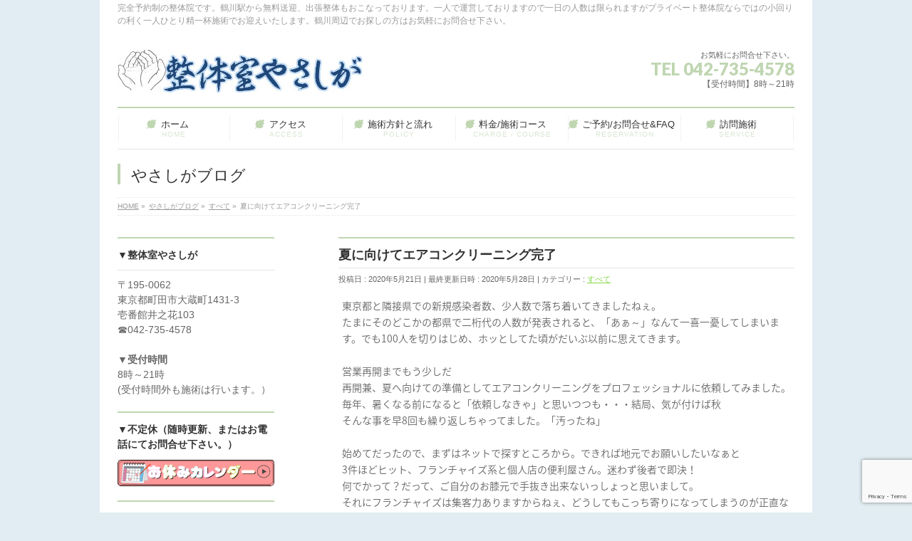

--- FILE ---
content_type: text/html; charset=UTF-8
request_url: https://yasashiga.com/2020/05/21/%E5%A4%8F%E3%81%AB%E5%90%91%E3%81%91%E3%81%A6%E3%82%A8%E3%82%A2%E3%82%B3%E3%83%B3%E3%82%AF%E3%83%AA%E3%83%BC%E3%83%8B%E3%83%B3%E3%82%B0%E5%AE%8C%E4%BA%86/
body_size: 79388
content:
<!DOCTYPE html>
<!--[if IE]>
<meta http-equiv="X-UA-Compatible" content="IE=Edge">
<![endif]-->
<html xmlns:fb="http://ogp.me/ns/fb#" lang="ja">
<head>
<!--
 <PageMap>
 <DataObject type="thumbnail">
 <Attribute name="src" value="https://yasashiga.com/wp-content/uploads/2020/05/P1040122.jpg"/>
 <Attribute name="width" value="100"/>
 <Attribute name="height" value="130"/>
 </DataObject>
 </PageMap>
-->
<meta charset="UTF-8" />
<link rel="start" href="https://yasashiga.com" title="HOME" />

<meta id="viewport" name="viewport" content="width=device-width, initial-scale=1">
<title>夏に向けてエアコンクリーニング完了 | 町田 鶴川の整体室 やさしが</title>
<meta name='robots' content='max-image-preview:large' />
<meta name="keywords" content="やさしが,骨盤矯正,鶴川,整体,頭痛,肩こり,首こり,腰痛,坐骨神経痛" />
<link rel='dns-prefetch' href='//webfonts.sakura.ne.jp' />
<link rel='dns-prefetch' href='//www.googletagmanager.com' />
<link rel='dns-prefetch' href='//stats.wp.com' />
<link rel='dns-prefetch' href='//fonts.googleapis.com' />
<link rel='preconnect' href='//c0.wp.com' />
<link rel='preconnect' href='//i0.wp.com' />
<link rel="alternate" type="application/rss+xml" title="町田 鶴川の整体室 やさしが &raquo; フィード" href="https://yasashiga.com/feed/" />
<link rel="alternate" type="application/rss+xml" title="町田 鶴川の整体室 やさしが &raquo; コメントフィード" href="https://yasashiga.com/comments/feed/" />
<link rel="alternate" title="oEmbed (JSON)" type="application/json+oembed" href="https://yasashiga.com/wp-json/oembed/1.0/embed?url=https%3A%2F%2Fyasashiga.com%2F2020%2F05%2F21%2F%25e5%25a4%258f%25e3%2581%25ab%25e5%2590%2591%25e3%2581%2591%25e3%2581%25a6%25e3%2582%25a8%25e3%2582%25a2%25e3%2582%25b3%25e3%2583%25b3%25e3%2582%25af%25e3%2583%25aa%25e3%2583%25bc%25e3%2583%258b%25e3%2583%25b3%25e3%2582%25b0%25e5%25ae%258c%25e4%25ba%2586%2F" />
<link rel="alternate" title="oEmbed (XML)" type="text/xml+oembed" href="https://yasashiga.com/wp-json/oembed/1.0/embed?url=https%3A%2F%2Fyasashiga.com%2F2020%2F05%2F21%2F%25e5%25a4%258f%25e3%2581%25ab%25e5%2590%2591%25e3%2581%2591%25e3%2581%25a6%25e3%2582%25a8%25e3%2582%25a2%25e3%2582%25b3%25e3%2583%25b3%25e3%2582%25af%25e3%2583%25aa%25e3%2583%25bc%25e3%2583%258b%25e3%2583%25b3%25e3%2582%25b0%25e5%25ae%258c%25e4%25ba%2586%2F&#038;format=xml" />
<meta name="description" content="東京都と隣接県での新規感染者数、少人数で落ち着いてきましたねぇ。たまにそのどこかの都県で二桁代の人数が発表されると、「あぁ～」なんて一喜一憂してしまいます。でも100人を切りはじめ、ホッとしてた頃がだいぶ以前に思えてきます。営業再開までもう少しだ再開兼、夏へ向けての準備としてエアコンクリーニングをプロフェッショナルに依頼してみました。毎年、暑くなる前になると「依頼しなきゃ」と思いつつも・・・結局、気が付けば秋そんな事を早8回も繰り返しちゃってました。「汚ったね」始めてだっ" />
<style type="text/css">.keyColorBG,.keyColorBGh:hover,.keyColor_bg,.keyColor_bg_hover:hover{background-color: #bfd6b1;}.keyColorCl,.keyColorClh:hover,.keyColor_txt,.keyColor_txt_hover:hover{color: #bfd6b1;}.keyColorBd,.keyColorBdh:hover,.keyColor_border,.keyColor_border_hover:hover{border-color: #bfd6b1;}.color_keyBG,.color_keyBGh:hover,.color_key_bg,.color_key_bg_hover:hover{background-color: #bfd6b1;}.color_keyCl,.color_keyClh:hover,.color_key_txt,.color_key_txt_hover:hover{color: #bfd6b1;}.color_keyBd,.color_keyBdh:hover,.color_key_border,.color_key_border_hover:hover{border-color: #bfd6b1;}</style>
<style id='wp-img-auto-sizes-contain-inline-css' type='text/css'>
img:is([sizes=auto i],[sizes^="auto," i]){contain-intrinsic-size:3000px 1500px}
/*# sourceURL=wp-img-auto-sizes-contain-inline-css */
</style>
<style id='wp-emoji-styles-inline-css' type='text/css'>

	img.wp-smiley, img.emoji {
		display: inline !important;
		border: none !important;
		box-shadow: none !important;
		height: 1em !important;
		width: 1em !important;
		margin: 0 0.07em !important;
		vertical-align: -0.1em !important;
		background: none !important;
		padding: 0 !important;
	}
/*# sourceURL=wp-emoji-styles-inline-css */
</style>
<style id='wp-block-library-inline-css' type='text/css'>
:root{--wp-block-synced-color:#7a00df;--wp-block-synced-color--rgb:122,0,223;--wp-bound-block-color:var(--wp-block-synced-color);--wp-editor-canvas-background:#ddd;--wp-admin-theme-color:#007cba;--wp-admin-theme-color--rgb:0,124,186;--wp-admin-theme-color-darker-10:#006ba1;--wp-admin-theme-color-darker-10--rgb:0,107,160.5;--wp-admin-theme-color-darker-20:#005a87;--wp-admin-theme-color-darker-20--rgb:0,90,135;--wp-admin-border-width-focus:2px}@media (min-resolution:192dpi){:root{--wp-admin-border-width-focus:1.5px}}.wp-element-button{cursor:pointer}:root .has-very-light-gray-background-color{background-color:#eee}:root .has-very-dark-gray-background-color{background-color:#313131}:root .has-very-light-gray-color{color:#eee}:root .has-very-dark-gray-color{color:#313131}:root .has-vivid-green-cyan-to-vivid-cyan-blue-gradient-background{background:linear-gradient(135deg,#00d084,#0693e3)}:root .has-purple-crush-gradient-background{background:linear-gradient(135deg,#34e2e4,#4721fb 50%,#ab1dfe)}:root .has-hazy-dawn-gradient-background{background:linear-gradient(135deg,#faaca8,#dad0ec)}:root .has-subdued-olive-gradient-background{background:linear-gradient(135deg,#fafae1,#67a671)}:root .has-atomic-cream-gradient-background{background:linear-gradient(135deg,#fdd79a,#004a59)}:root .has-nightshade-gradient-background{background:linear-gradient(135deg,#330968,#31cdcf)}:root .has-midnight-gradient-background{background:linear-gradient(135deg,#020381,#2874fc)}:root{--wp--preset--font-size--normal:16px;--wp--preset--font-size--huge:42px}.has-regular-font-size{font-size:1em}.has-larger-font-size{font-size:2.625em}.has-normal-font-size{font-size:var(--wp--preset--font-size--normal)}.has-huge-font-size{font-size:var(--wp--preset--font-size--huge)}.has-text-align-center{text-align:center}.has-text-align-left{text-align:left}.has-text-align-right{text-align:right}.has-fit-text{white-space:nowrap!important}#end-resizable-editor-section{display:none}.aligncenter{clear:both}.items-justified-left{justify-content:flex-start}.items-justified-center{justify-content:center}.items-justified-right{justify-content:flex-end}.items-justified-space-between{justify-content:space-between}.screen-reader-text{border:0;clip-path:inset(50%);height:1px;margin:-1px;overflow:hidden;padding:0;position:absolute;width:1px;word-wrap:normal!important}.screen-reader-text:focus{background-color:#ddd;clip-path:none;color:#444;display:block;font-size:1em;height:auto;left:5px;line-height:normal;padding:15px 23px 14px;text-decoration:none;top:5px;width:auto;z-index:100000}html :where(.has-border-color){border-style:solid}html :where([style*=border-top-color]){border-top-style:solid}html :where([style*=border-right-color]){border-right-style:solid}html :where([style*=border-bottom-color]){border-bottom-style:solid}html :where([style*=border-left-color]){border-left-style:solid}html :where([style*=border-width]){border-style:solid}html :where([style*=border-top-width]){border-top-style:solid}html :where([style*=border-right-width]){border-right-style:solid}html :where([style*=border-bottom-width]){border-bottom-style:solid}html :where([style*=border-left-width]){border-left-style:solid}html :where(img[class*=wp-image-]){height:auto;max-width:100%}:where(figure){margin:0 0 1em}html :where(.is-position-sticky){--wp-admin--admin-bar--position-offset:var(--wp-admin--admin-bar--height,0px)}@media screen and (max-width:600px){html :where(.is-position-sticky){--wp-admin--admin-bar--position-offset:0px}}

/*# sourceURL=wp-block-library-inline-css */
</style><style id='global-styles-inline-css' type='text/css'>
:root{--wp--preset--aspect-ratio--square: 1;--wp--preset--aspect-ratio--4-3: 4/3;--wp--preset--aspect-ratio--3-4: 3/4;--wp--preset--aspect-ratio--3-2: 3/2;--wp--preset--aspect-ratio--2-3: 2/3;--wp--preset--aspect-ratio--16-9: 16/9;--wp--preset--aspect-ratio--9-16: 9/16;--wp--preset--color--black: #000000;--wp--preset--color--cyan-bluish-gray: #abb8c3;--wp--preset--color--white: #ffffff;--wp--preset--color--pale-pink: #f78da7;--wp--preset--color--vivid-red: #cf2e2e;--wp--preset--color--luminous-vivid-orange: #ff6900;--wp--preset--color--luminous-vivid-amber: #fcb900;--wp--preset--color--light-green-cyan: #7bdcb5;--wp--preset--color--vivid-green-cyan: #00d084;--wp--preset--color--pale-cyan-blue: #8ed1fc;--wp--preset--color--vivid-cyan-blue: #0693e3;--wp--preset--color--vivid-purple: #9b51e0;--wp--preset--gradient--vivid-cyan-blue-to-vivid-purple: linear-gradient(135deg,rgb(6,147,227) 0%,rgb(155,81,224) 100%);--wp--preset--gradient--light-green-cyan-to-vivid-green-cyan: linear-gradient(135deg,rgb(122,220,180) 0%,rgb(0,208,130) 100%);--wp--preset--gradient--luminous-vivid-amber-to-luminous-vivid-orange: linear-gradient(135deg,rgb(252,185,0) 0%,rgb(255,105,0) 100%);--wp--preset--gradient--luminous-vivid-orange-to-vivid-red: linear-gradient(135deg,rgb(255,105,0) 0%,rgb(207,46,46) 100%);--wp--preset--gradient--very-light-gray-to-cyan-bluish-gray: linear-gradient(135deg,rgb(238,238,238) 0%,rgb(169,184,195) 100%);--wp--preset--gradient--cool-to-warm-spectrum: linear-gradient(135deg,rgb(74,234,220) 0%,rgb(151,120,209) 20%,rgb(207,42,186) 40%,rgb(238,44,130) 60%,rgb(251,105,98) 80%,rgb(254,248,76) 100%);--wp--preset--gradient--blush-light-purple: linear-gradient(135deg,rgb(255,206,236) 0%,rgb(152,150,240) 100%);--wp--preset--gradient--blush-bordeaux: linear-gradient(135deg,rgb(254,205,165) 0%,rgb(254,45,45) 50%,rgb(107,0,62) 100%);--wp--preset--gradient--luminous-dusk: linear-gradient(135deg,rgb(255,203,112) 0%,rgb(199,81,192) 50%,rgb(65,88,208) 100%);--wp--preset--gradient--pale-ocean: linear-gradient(135deg,rgb(255,245,203) 0%,rgb(182,227,212) 50%,rgb(51,167,181) 100%);--wp--preset--gradient--electric-grass: linear-gradient(135deg,rgb(202,248,128) 0%,rgb(113,206,126) 100%);--wp--preset--gradient--midnight: linear-gradient(135deg,rgb(2,3,129) 0%,rgb(40,116,252) 100%);--wp--preset--font-size--small: 13px;--wp--preset--font-size--medium: 20px;--wp--preset--font-size--large: 36px;--wp--preset--font-size--x-large: 42px;--wp--preset--spacing--20: 0.44rem;--wp--preset--spacing--30: 0.67rem;--wp--preset--spacing--40: 1rem;--wp--preset--spacing--50: 1.5rem;--wp--preset--spacing--60: 2.25rem;--wp--preset--spacing--70: 3.38rem;--wp--preset--spacing--80: 5.06rem;--wp--preset--shadow--natural: 6px 6px 9px rgba(0, 0, 0, 0.2);--wp--preset--shadow--deep: 12px 12px 50px rgba(0, 0, 0, 0.4);--wp--preset--shadow--sharp: 6px 6px 0px rgba(0, 0, 0, 0.2);--wp--preset--shadow--outlined: 6px 6px 0px -3px rgb(255, 255, 255), 6px 6px rgb(0, 0, 0);--wp--preset--shadow--crisp: 6px 6px 0px rgb(0, 0, 0);}:where(.is-layout-flex){gap: 0.5em;}:where(.is-layout-grid){gap: 0.5em;}body .is-layout-flex{display: flex;}.is-layout-flex{flex-wrap: wrap;align-items: center;}.is-layout-flex > :is(*, div){margin: 0;}body .is-layout-grid{display: grid;}.is-layout-grid > :is(*, div){margin: 0;}:where(.wp-block-columns.is-layout-flex){gap: 2em;}:where(.wp-block-columns.is-layout-grid){gap: 2em;}:where(.wp-block-post-template.is-layout-flex){gap: 1.25em;}:where(.wp-block-post-template.is-layout-grid){gap: 1.25em;}.has-black-color{color: var(--wp--preset--color--black) !important;}.has-cyan-bluish-gray-color{color: var(--wp--preset--color--cyan-bluish-gray) !important;}.has-white-color{color: var(--wp--preset--color--white) !important;}.has-pale-pink-color{color: var(--wp--preset--color--pale-pink) !important;}.has-vivid-red-color{color: var(--wp--preset--color--vivid-red) !important;}.has-luminous-vivid-orange-color{color: var(--wp--preset--color--luminous-vivid-orange) !important;}.has-luminous-vivid-amber-color{color: var(--wp--preset--color--luminous-vivid-amber) !important;}.has-light-green-cyan-color{color: var(--wp--preset--color--light-green-cyan) !important;}.has-vivid-green-cyan-color{color: var(--wp--preset--color--vivid-green-cyan) !important;}.has-pale-cyan-blue-color{color: var(--wp--preset--color--pale-cyan-blue) !important;}.has-vivid-cyan-blue-color{color: var(--wp--preset--color--vivid-cyan-blue) !important;}.has-vivid-purple-color{color: var(--wp--preset--color--vivid-purple) !important;}.has-black-background-color{background-color: var(--wp--preset--color--black) !important;}.has-cyan-bluish-gray-background-color{background-color: var(--wp--preset--color--cyan-bluish-gray) !important;}.has-white-background-color{background-color: var(--wp--preset--color--white) !important;}.has-pale-pink-background-color{background-color: var(--wp--preset--color--pale-pink) !important;}.has-vivid-red-background-color{background-color: var(--wp--preset--color--vivid-red) !important;}.has-luminous-vivid-orange-background-color{background-color: var(--wp--preset--color--luminous-vivid-orange) !important;}.has-luminous-vivid-amber-background-color{background-color: var(--wp--preset--color--luminous-vivid-amber) !important;}.has-light-green-cyan-background-color{background-color: var(--wp--preset--color--light-green-cyan) !important;}.has-vivid-green-cyan-background-color{background-color: var(--wp--preset--color--vivid-green-cyan) !important;}.has-pale-cyan-blue-background-color{background-color: var(--wp--preset--color--pale-cyan-blue) !important;}.has-vivid-cyan-blue-background-color{background-color: var(--wp--preset--color--vivid-cyan-blue) !important;}.has-vivid-purple-background-color{background-color: var(--wp--preset--color--vivid-purple) !important;}.has-black-border-color{border-color: var(--wp--preset--color--black) !important;}.has-cyan-bluish-gray-border-color{border-color: var(--wp--preset--color--cyan-bluish-gray) !important;}.has-white-border-color{border-color: var(--wp--preset--color--white) !important;}.has-pale-pink-border-color{border-color: var(--wp--preset--color--pale-pink) !important;}.has-vivid-red-border-color{border-color: var(--wp--preset--color--vivid-red) !important;}.has-luminous-vivid-orange-border-color{border-color: var(--wp--preset--color--luminous-vivid-orange) !important;}.has-luminous-vivid-amber-border-color{border-color: var(--wp--preset--color--luminous-vivid-amber) !important;}.has-light-green-cyan-border-color{border-color: var(--wp--preset--color--light-green-cyan) !important;}.has-vivid-green-cyan-border-color{border-color: var(--wp--preset--color--vivid-green-cyan) !important;}.has-pale-cyan-blue-border-color{border-color: var(--wp--preset--color--pale-cyan-blue) !important;}.has-vivid-cyan-blue-border-color{border-color: var(--wp--preset--color--vivid-cyan-blue) !important;}.has-vivid-purple-border-color{border-color: var(--wp--preset--color--vivid-purple) !important;}.has-vivid-cyan-blue-to-vivid-purple-gradient-background{background: var(--wp--preset--gradient--vivid-cyan-blue-to-vivid-purple) !important;}.has-light-green-cyan-to-vivid-green-cyan-gradient-background{background: var(--wp--preset--gradient--light-green-cyan-to-vivid-green-cyan) !important;}.has-luminous-vivid-amber-to-luminous-vivid-orange-gradient-background{background: var(--wp--preset--gradient--luminous-vivid-amber-to-luminous-vivid-orange) !important;}.has-luminous-vivid-orange-to-vivid-red-gradient-background{background: var(--wp--preset--gradient--luminous-vivid-orange-to-vivid-red) !important;}.has-very-light-gray-to-cyan-bluish-gray-gradient-background{background: var(--wp--preset--gradient--very-light-gray-to-cyan-bluish-gray) !important;}.has-cool-to-warm-spectrum-gradient-background{background: var(--wp--preset--gradient--cool-to-warm-spectrum) !important;}.has-blush-light-purple-gradient-background{background: var(--wp--preset--gradient--blush-light-purple) !important;}.has-blush-bordeaux-gradient-background{background: var(--wp--preset--gradient--blush-bordeaux) !important;}.has-luminous-dusk-gradient-background{background: var(--wp--preset--gradient--luminous-dusk) !important;}.has-pale-ocean-gradient-background{background: var(--wp--preset--gradient--pale-ocean) !important;}.has-electric-grass-gradient-background{background: var(--wp--preset--gradient--electric-grass) !important;}.has-midnight-gradient-background{background: var(--wp--preset--gradient--midnight) !important;}.has-small-font-size{font-size: var(--wp--preset--font-size--small) !important;}.has-medium-font-size{font-size: var(--wp--preset--font-size--medium) !important;}.has-large-font-size{font-size: var(--wp--preset--font-size--large) !important;}.has-x-large-font-size{font-size: var(--wp--preset--font-size--x-large) !important;}
/*# sourceURL=global-styles-inline-css */
</style>

<style id='classic-theme-styles-inline-css' type='text/css'>
/*! This file is auto-generated */
.wp-block-button__link{color:#fff;background-color:#32373c;border-radius:9999px;box-shadow:none;text-decoration:none;padding:calc(.667em + 2px) calc(1.333em + 2px);font-size:1.125em}.wp-block-file__button{background:#32373c;color:#fff;text-decoration:none}
/*# sourceURL=/wp-includes/css/classic-themes.min.css */
</style>
<link rel='stylesheet' id='contact-form-7-css' href='https://yasashiga.com/wp-content/plugins/contact-form-7/includes/css/styles.css?ver=6.1.4' type='text/css' media='all' />
<link rel='stylesheet' id='tinyjpfont-styles-css' href='https://yasashiga.com/wp-content/plugins/japanese-font-for-tinymce/addfont.css?ver=6.9' type='text/css' media='all' />
<link rel='stylesheet' id='Biz_Vektor_common_style-css' href='https://yasashiga.com/wp-content/themes/biz-vektor/css/bizvektor_common_min.css?ver=1.12.4' type='text/css' media='all' />
<link rel='stylesheet' id='Biz_Vektor_Design_style-css' href='https://yasashiga.com/wp-content/plugins/biz-vektor-neat/css/neat.min.css?ver=0.2.4.0' type='text/css' media='all' />
<link rel='stylesheet' id='Biz_Vektor_plugin_sns_style-css' href='https://yasashiga.com/wp-content/themes/biz-vektor/plugins/sns/style_bizvektor_sns.css?ver=6.9' type='text/css' media='all' />
<link rel='stylesheet' id='Biz_Vektor_add_web_fonts-css' href='//fonts.googleapis.com/css?family=Droid+Sans%3A700%7CLato%3A900%7CAnton&#038;ver=6.9' type='text/css' media='all' />
<script type="text/javascript" src="https://c0.wp.com/c/6.9/wp-includes/js/jquery/jquery.min.js" id="jquery-core-js"></script>
<script type="text/javascript" src="https://c0.wp.com/c/6.9/wp-includes/js/jquery/jquery-migrate.min.js" id="jquery-migrate-js"></script>
<script type="text/javascript" src="//webfonts.sakura.ne.jp/js/sakurav3.js?fadein=0&amp;ver=3.1.4" id="typesquare_std-js"></script>

<!-- Site Kit によって追加された Google タグ（gtag.js）スニペット -->
<!-- Google アナリティクス スニペット (Site Kit が追加) -->
<script type="text/javascript" src="https://www.googletagmanager.com/gtag/js?id=G-LJZ7P9FYC9" id="google_gtagjs-js" async></script>
<script type="text/javascript" id="google_gtagjs-js-after">
/* <![CDATA[ */
window.dataLayer = window.dataLayer || [];function gtag(){dataLayer.push(arguments);}
gtag("set","linker",{"domains":["yasashiga.com"]});
gtag("js", new Date());
gtag("set", "developer_id.dZTNiMT", true);
gtag("config", "G-LJZ7P9FYC9");
//# sourceURL=google_gtagjs-js-after
/* ]]> */
</script>
<link rel="https://api.w.org/" href="https://yasashiga.com/wp-json/" /><link rel="alternate" title="JSON" type="application/json" href="https://yasashiga.com/wp-json/wp/v2/posts/2487" /><link rel="EditURI" type="application/rsd+xml" title="RSD" href="https://yasashiga.com/xmlrpc.php?rsd" />
<link rel="canonical" href="https://yasashiga.com/2020/05/21/%e5%a4%8f%e3%81%ab%e5%90%91%e3%81%91%e3%81%a6%e3%82%a8%e3%82%a2%e3%82%b3%e3%83%b3%e3%82%af%e3%83%aa%e3%83%bc%e3%83%8b%e3%83%b3%e3%82%b0%e5%ae%8c%e4%ba%86/" />
<link rel='shortlink' href='https://yasashiga.com/?p=2487' />
<!-- Favicon Rotator -->
<link rel="apple-touch-icon-precomposed" href="https://yasashiga.com/wp-content/uploads/2020/04/logo512-2-1.jpg" />
<!-- End Favicon Rotator -->
<meta name="generator" content="Site Kit by Google 1.170.0" /><!-- This site is powered by Tweet, Like, Plusone and Share Plugin - http://techxt.com/tweet-like-google-1-and-share-plugin-wordpress/ -->
		<meta property="og:type" content="article" />
		<meta property="og:title" content="夏に向けてエアコンクリーニング完了" />
		<meta property="og:url" content="https://yasashiga.com/2020/05/21/%e5%a4%8f%e3%81%ab%e5%90%91%e3%81%91%e3%81%a6%e3%82%a8%e3%82%a2%e3%82%b3%e3%83%b3%e3%82%af%e3%83%aa%e3%83%bc%e3%83%8b%e3%83%b3%e3%82%b0%e5%ae%8c%e4%ba%86/" />
		<meta property="og:site_name" content="町田 鶴川の整体室 やさしが" />
		<meta property="og:description" content="夏に向けてエアコンクリーニング完了" />
		<!--[if lt IE 9]>
	  <script src="//html5shim.googlecode.com/svn/trunk/html5.js"></script>
	<![endif]-->
					<meta property="og:image" content="https://i0.wp.com/yasashiga.com/wp-content/uploads/2020/05/P1040122.jpg?fit=600%2C450&ssl=1" />
			<style type="text/css">div.socialicons{float:left;display:block;margin-right: 10px;line-height: 1;padding-bottom:10px;}div.socialiconsv{line-height: 1;}div.socialiconsv p{line-height: 1;display:none;}div.socialicons p{margin-bottom: 0px !important;margin-top: 0px !important;padding-bottom: 0px !important;padding-top: 0px !important;}div.social4iv{background: none repeat scroll 0 0 #FFFFFF;border: 1px solid #aaa;border-radius: 3px 3px 3px 3px;box-shadow: 3px 3px 3px #DDDDDD;padding: 3px;position: fixed;text-align: center;top: 55px;width: 76px;display:none;}div.socialiconsv{padding-bottom: 5px;}</style>
<script type="text/javascript" src="https://platform.twitter.com/widgets.js"></script><script async defer crossorigin="anonymous" src="//connect.facebook.net/ja_JP/sdk.js#xfbml=1&version=v4.0"></script>	<style>img#wpstats{display:none}</style>
		<!-- [ BizVektor OGP ] -->
<meta property="og:site_name" content="町田 鶴川の整体室 やさしが" />
<meta property="og:url" content="https://yasashiga.com/2020/05/21/%e5%a4%8f%e3%81%ab%e5%90%91%e3%81%91%e3%81%a6%e3%82%a8%e3%82%a2%e3%82%b3%e3%83%b3%e3%82%af%e3%83%aa%e3%83%bc%e3%83%8b%e3%83%b3%e3%82%b0%e5%ae%8c%e4%ba%86/" />
<meta property="fb:app_id" content="" />
<meta property="og:type" content="article" />
<meta property="og:image" content="https://i0.wp.com/yasashiga.com/wp-content/uploads/2020/05/P1040122.jpg?fit=600%2C450&ssl=1" />
<meta property="og:title" content="夏に向けてエアコンクリーニング完了 | 町田 鶴川の整体室 やさしが" />
<meta property="og:description" content="  東京都と隣接県での新規感染者数、少人数で落ち着いてきましたねぇ。たまにそのどこかの都県で二桁代の人数が発表されると、「あぁ～」なんて一喜一憂してしまいます。でも100人を切りはじめ、ホッとしてた頃がだいぶ以前に思えてきます。営業再開までもう少しだ再開兼、夏へ向けての準備としてエアコンクリーニングをプロフェッショナルに依頼してみました。毎年、暑くなる前になると「依頼しなきゃ」と思いつつも・・・結局、気が付けば秋そんな事を早8回も繰り返しちゃってました。「汚ったね」始めてだっ" />
<!-- [ /BizVektor OGP ] -->
<!-- bizvektor twitter card -->
<meta name="twitter:card" content="summary_large_image">
<meta name="twitter:description" content="東京都と隣接県での新規感染者数、少人数で落ち着いてきましたねぇ。たまにそのどこかの都県で二桁代の人数が発表されると、「あぁ～」なんて一喜一憂してしまいます。でも100人を切りはじめ、ホッとしてた頃がだいぶ以前に思えてきます。営業再開までもう少しだ再開兼、夏へ向けての準備としてエアコンクリーニングをプロフェッショナルに依頼してみました。毎年、暑くなる前になると「依頼しなきゃ」と思いつつも・・・結局、気が付けば秋そんな事を早8回も繰り返しちゃってました。「汚ったね」始めてだっ">
<meta name="twitter:title" content="夏に向けてエアコンクリーニング完了 | 町田 鶴川の整体室 やさしが">
<meta name="twitter:url" content="https://yasashiga.com/2020/05/21/%e5%a4%8f%e3%81%ab%e5%90%91%e3%81%91%e3%81%a6%e3%82%a8%e3%82%a2%e3%82%b3%e3%83%b3%e3%82%af%e3%83%aa%e3%83%bc%e3%83%8b%e3%83%b3%e3%82%b0%e5%ae%8c%e4%ba%86/">
<meta name="twitter:image" content="https://i0.wp.com/yasashiga.com/wp-content/uploads/2020/05/P1040122.jpg?fit=600%2C450&#038;ssl=1">
<meta name="twitter:site" content="@yasashiga">
<!-- /twitter card -->
<!--[if lte IE 8]>
<link rel="stylesheet" type="text/css" media="all" href="https://yasashiga.com/wp-content/plugins/biz-vektor-neat/css/neat_old_ie.css" />
<![endif]-->
<link rel="pingback" href="https://yasashiga.com/xmlrpc.php" />
<style>.simplemap img{max-width:none !important;padding:0 !important;margin:0 !important;}.staticmap,.staticmap img{max-width:100% !important;height:auto !important;}.simplemap .simplemap-content{display:none;}</style>
<script>var google_map_api_key = "AIzaSyAWQQAy84PRriPg1pAmaXpKGXNQWHxliwo";</script><style type="text/css" id="custom-background-css">
body.custom-background { background-color: #e1edf2; }
</style>
	<link rel="icon" href="https://i0.wp.com/yasashiga.com/wp-content/uploads/2020/04/cropped-logo512-2-1.jpg?fit=32%2C32&#038;ssl=1" sizes="32x32" />
<link rel="icon" href="https://i0.wp.com/yasashiga.com/wp-content/uploads/2020/04/cropped-logo512-2-1.jpg?fit=192%2C192&#038;ssl=1" sizes="192x192" />
<link rel="apple-touch-icon" href="https://i0.wp.com/yasashiga.com/wp-content/uploads/2020/04/cropped-logo512-2-1.jpg?fit=180%2C180&#038;ssl=1" />
<meta name="msapplication-TileImage" content="https://i0.wp.com/yasashiga.com/wp-content/uploads/2020/04/cropped-logo512-2-1.jpg?fit=270%2C270&#038;ssl=1" />
<style type="text/css">


a { color:#81d742; }

#searchform input[type=submit],
p.form-submit input[type=submit],
form#searchform input#searchsubmit,
#content form input.wpcf7-submit,
#confirm-button input,
a.btn,
.linkBtn a,
input[type=button],
input[type=submit] { background-color: #bfd6b1; }

#headContactTel { color:#bfd6b1; }

#gMenu .assistive-text { background-color:#bfd6b1; }
#gMenu .menu { border-top-color:#bfd6b1; }
#gMenu .menu li a:hover { background-color:#98dff9; }
#gMenu .menu li a span { color:#bfd6b1; }
#gMenu .menu li.current_page_item > a { background-color:#98dff9; }
#gMenu .menu li a strong:before { color:#bfd6b1; }
@media (min-width:770px) {
#gMenu .menu > li.current-menu-ancestor > a,
#gMenu .menu > li.current_page_ancestor > a,
#gMenu .menu > li.current-page-ancestor > a { background-color:#98dff9; }
}

#pageTitBnr #pageTitInner #pageTit { border-left-color:#bfd6b1; }

.sideTower li#sideContact.sideBnr a,
#sideTower li#sideContact.sideBnr a,
#content .infoList .rssBtn a,
form#searchform input#searchsubmit { background-color: #bfd6b1; }

.sideTower li#sideContact.sideBnr a:hover,
#sideTower li#sideContact.sideBnr a:hover,
#content .infoList .rssBtn a:hover,
form#searchform input#searchsubmit:hover { background-color: #81d742; }

#content h2,
#content h1.contentTitle,
#content h1.entryPostTitle ,
.sideTower .localHead,
#sideTower .localHead { border-top-color:#bfd6b1; }

#content h3 { color:#bfd6b1; }

#content table th { background-color:#98dff9; }
#content table thead th { background-color:#98dff9; }

#content .mainFootContact p.mainFootTxt span.mainFootTel { color:#bfd6b1; }
#content .mainFootContact .mainFootBt a { background-color: #bfd6b1; }
#content .mainFootContact .mainFootBt a:hover { background-color: #81d742; }

#content .child_page_block h4 a { border-left-color:#bfd6b1; }

#content .infoList .infoCate a { border-color:#81d742; color:#81d742 }
#content .infoList .infoCate a:hover { background-color: #81d742; }

.paging span,
.paging a	{ color:#bfd6b1; border-color:#bfd6b1; }
.paging span.current,
.paging a:hover	{ background-color:#bfd6b1; }

	/* アクティブのページ */
.sideTower .sideWidget li a:hover,
.sideTower .sideWidget li.current_page_item > a,
.sideTower .sideWidget li.current-cat > a,
#sideTower .sideWidget li a:hover,
#sideTower .sideWidget li.current_page_item > a,
#sideTower .sideWidget li.current-cat > a	{ color:#bfd6b1; background-color: #98dff9;}
.sideTower .ttBoxSection .ttBox a:hover,
#sideTower .ttBoxSection .ttBox a:hover { color: #bfd6b1; }

#pagetop a { background-color: #bfd6b1; }
#pagetop a:hover { background-color: #81d742; }
.moreLink a { background-color: #bfd6b1; }
.moreLink a:hover { background-color: #81d742; }

#content #topPr h3 a { border-left-color:#bfd6b1; }

#gMenu .menu li a strong:before { font-family: 'vk_icons';content: "\2c";padding-right:0.5em;position:relative;top:1px; }
#gMenu .menu li a strong:after { content: "";padding-left:1.3em; }
@media (min-width: 970px) {
#gMenu .menu li a { padding-left:0px;padding-right:0px; }
}

</style>


<!--[if lte IE 8]>
<style type="text/css">
#gMenu .menu > li.current-menu-ancestor > a,
#gMenu .menu > li.current_page_ancestor > a,
#gMenu .menu > li.current-page-ancestor > a { background-color:#98dff9; }
</style>
<![endif]-->

	<style type="text/css">
/*-------------------------------------------*/
/*	menu divide
/*-------------------------------------------*/
@media (min-width: 970px) { #gMenu .menu > li { width:16.65%; text-align:center; } }
</style>
<style type="text/css">
/*-------------------------------------------*/
/*	font
/*-------------------------------------------*/
h1,h2,h3,h4,h4,h5,h6,#header #site-title,#pageTitBnr #pageTitInner #pageTit,#content .leadTxt,#sideTower .localHead {font-family: "ヒラギノ角ゴ Pro W3","Hiragino Kaku Gothic Pro","メイリオ",Meiryo,Osaka,"ＭＳ Ｐゴシック","MS PGothic",sans-serif; }
#pageTitBnr #pageTitInner #pageTit { font-weight:lighter; }
#gMenu .menu li a strong {font-family: "ヒラギノ角ゴ Pro W3","Hiragino Kaku Gothic Pro","メイリオ",Meiryo,Osaka,"ＭＳ Ｐゴシック","MS PGothic",sans-serif; }
</style>
<link rel="stylesheet" href="https://yasashiga.com/wp-content/themes/biz-vektor/style.css" type="text/css" media="all" />
<script type="text/javascript">
  var _gaq = _gaq || [];
  _gaq.push(['_setAccount', 'UA-153110757-1']);
  _gaq.push(['_trackPageview']);
	  (function() {
	var ga = document.createElement('script'); ga.type = 'text/javascript'; ga.async = true;
	ga.src = ('https:' == document.location.protocol ? 'https://ssl' : 'http://www') + '.google-analytics.com/ga.js';
	var s = document.getElementsByTagName('script')[0]; s.parentNode.insertBefore(ga, s);
  })();
</script>
<meta name="google-site-verification" content="zmbYjGpEsAurUs1mYCDZSPHCmsMdU77CauevjrgftHg" />
</head>

<body class="wp-singular post-template-default single single-post postid-2487 single-format-standard custom-background wp-theme-biz-vektor two-column left-sidebar">

<div id="fb-root"></div>

<div id="wrap">

<!--[if lte IE 8]>
<div id="eradi_ie_box">
<div class="alert_title">ご利用の <span style="font-weight: bold;">Internet Exproler</span> は古すぎます。</div>
<p>あなたがご利用の Internet Explorer はすでにサポートが終了しているため、正しい表示・動作を保証しておりません。<br />
古い Internet Exproler はセキュリティーの観点からも、<a href="https://www.microsoft.com/ja-jp/windows/lifecycle/iesupport/" target="_blank" >新しいブラウザに移行する事が強く推奨されています。</a><br />
<a href="http://windows.microsoft.com/ja-jp/internet-explorer/" target="_blank" >最新のInternet Exproler</a> や <a href="https://www.microsoft.com/ja-jp/windows/microsoft-edge" target="_blank" >Edge</a> を利用するか、<a href="https://www.google.co.jp/chrome/browser/index.html" target="_blank">Chrome</a> や <a href="https://www.mozilla.org/ja/firefox/new/" target="_blank">Firefox</a> など、より早くて快適なブラウザをご利用ください。</p>
</div>
<![endif]-->

<!-- [ #headerTop ] -->
<div id="headerTop">
<div class="innerBox">
<div id="site-description">完全予約制の整体院です。鶴川駅から無料送迎、出張整体もおこなっております。一人で運営しておりますので一日の人数は限られますがプライベート整体院ならではの小回りの利く一人ひとり精一杯施術でお迎えいたします。鶴川周辺でお探しの方はお気軽にお問合せ下さい。</div>
</div>
</div><!-- [ /#headerTop ] -->

<!-- [ #header ] -->
<header id="header" class="header">
<div id="headerInner" class="innerBox">
<!-- [ #headLogo ] -->
<div id="site-title">
<a href="https://yasashiga.com/" title="町田 鶴川の整体室 やさしが" rel="home">
<img src="//yasashiga.com/wp-content/uploads/2019/06/9cdb48a63cbc56b67b31a7714c24ef4c.jpg" alt="町田 鶴川の整体室 やさしが" /></a>
</div>
<!-- [ /#headLogo ] -->

<!-- [ #headContact ] -->
<div id="headContact" class="itemClose" onclick="showHide('headContact');"><div id="headContactInner">
<div id="headContactTxt">お気軽にお問合せ下さい。</div>
<div id="headContactTel">TEL 042-735-4578</div>
<div id="headContactTime">【受付時間】8時～21時</div>
</div></div><!-- [ /#headContact ] -->

</div>
<!-- #headerInner -->
</header>
<!-- [ /#header ] -->


<!-- [ #gMenu ] -->
<div id="gMenu" class="itemClose">
<div id="gMenuInner" class="innerBox">
<h3 class="assistive-text" onclick="showHide('gMenu');"><span>MENU</span></h3>
<div class="skip-link screen-reader-text">
	<a href="#content" title="メニューを飛ばす">メニューを飛ばす</a>
</div>
<div class="menu-%e3%83%a1%e3%82%a4%e3%83%b3%e3%83%a1%e3%83%8b%e3%83%a5%e3%83%bc-container"><ul id="menu-%e3%83%a1%e3%82%a4%e3%83%b3%e3%83%a1%e3%83%8b%e3%83%a5%e3%83%bc" class="menu"><li id="menu-item-107" class="menu-item menu-item-type-custom menu-item-object-custom menu-item-home menu-item-has-children"><a href="https://yasashiga.com"><strong>ホーム</strong><span>HOME</span></a>
<ul class="sub-menu">
	<li id="menu-item-197" class="menu-item menu-item-type-post_type menu-item-object-page"><a href="https://yasashiga.com/roomguide/">当室について</a></li>
</ul>
</li>
<li id="menu-item-1301" class="menu-item menu-item-type-post_type menu-item-object-page"><a href="https://yasashiga.com/access/"><strong>アクセス</strong><span>ACCESS</span></a></li>
<li id="menu-item-158" class="menu-item menu-item-type-post_type menu-item-object-page"><a href="https://yasashiga.com/policy/"><strong>施術方針と流れ</strong><span>POLICY</span></a></li>
<li id="menu-item-159" class="menu-item menu-item-type-post_type menu-item-object-page"><a href="https://yasashiga.com/charge/"><strong>料金/施術コース</strong><span>CHARGE / COURSE</span></a></li>
<li id="menu-item-170" class="menu-item menu-item-type-post_type menu-item-object-page"><a href="https://yasashiga.com/reservation/"><strong>ご予約/お問合せ&#038;FAQ</strong><span>RESERVATION</span></a></li>
<li id="menu-item-160" class="menu-item menu-item-type-post_type menu-item-object-page"><a href="https://yasashiga.com/service/"><strong>訪問施術</strong><span>SERVICE</span></a></li>
</ul></div>
</div><!-- [ /#gMenuInner ] -->
</div>
<!-- [ /#gMenu ] -->


<div id="pageTitBnr">
<div class="innerBox">
<div id="pageTitInner">
<div id="pageTit">
やさしがブログ</div>
</div><!-- [ /#pageTitInner ] -->
</div>
</div><!-- [ /#pageTitBnr ] -->
<!-- [ #panList ] -->
<div id="panList">
<div id="panListInner" class="innerBox"><ul><li id="panHome" itemprop="itemListElement" itemscope itemtype="http://schema.org/ListItem"><a href="https://yasashiga.com" itemprop="item"><span itemprop="name">HOME</span></a> &raquo; </li><li itemprop="itemListElement" itemscope itemtype="http://schema.org/ListItem"><a href="https://yasashiga.com/%e3%82%84%e3%81%95%e3%81%97%e3%81%8c%e3%83%96%e3%83%ad%e3%82%b0/" itemprop="item"><span itemprop="name">やさしがブログ</span></a> &raquo; </li><li itemprop="itemListElement" itemscope itemtype="http://schema.org/ListItem"><a href="https://yasashiga.com/category/all/" itemprop="item"><span itemprop="name">すべて</span></a> &raquo; </li><li itemprop="itemListElement" itemscope itemtype="http://schema.org/ListItem"><span itemprop="name">夏に向けてエアコンクリーニング完了</span></li></ul></div>
</div>
<!-- [ /#panList ] -->

<div id="main" class="main">
<!-- [ #container ] -->
<div id="container" class="innerBox">
	<!-- [ #content ] -->
	<div id="content" class="content">

<!-- [ #post- ] -->
<div id="post-2487" class="post-2487 post type-post status-publish format-standard has-post-thumbnail hentry category-all">
		<h1 class="entryPostTitle entry-title">夏に向けてエアコンクリーニング完了</h1>
	<div class="entry-meta">
<span class="published">投稿日 : 2020年5月21日</span>
<span class="updated entry-meta-items">最終更新日時 : 2020年5月28日</span>
<span class="vcard author entry-meta-items">投稿者 : <span class="fn">yasashiga</span></span>
<span class="tags entry-meta-items">カテゴリー :  <a href="https://yasashiga.com/category/all/" rel="tag">すべて</a></span>
</div>
<!-- .entry-meta -->	<div class="entry-content post-content">
		
<div class="noto">
<p><span style="font-size: 14px;">東京都と隣接県での新規感染者数、少人数で落ち着いてきましたねぇ。<br />たまにそのどこかの都県で二桁代の人数が発表されると、</span><span style="font-size: 14px;">「あぁ～」なんて一喜一憂してしまいます。でも100人を切りはじめ、ホッとしてた頃がだいぶ以前に思えてきます。<br /><br /></span><span style="font-size: 14px;">営業再開までもう少しだ<br />再開兼、夏へ向けての準備としてエアコンクリーニングをプロフェッショナルに依頼してみました。<br /></span><span style="font-size: 14px;">毎年、暑くなる前になると「依頼しなきゃ」と思いつつも・・・結局、気が付けば秋<br /></span><span style="font-size: 14px;">そんな事を早8回も繰り返しちゃってました。「汚ったね」<br /><br /></span><span style="font-size: 14px;">始めてだったので、まずはネットで探すところから。できれば地元でお願いしたいなぁと<br />3件ほどヒット、フランチャイズ系と個人店の便利屋さん。迷わず後者で即決！<br /></span><span style="font-size: 14px;">何でかって？だって、ご自分のお膝元で手抜き出来ないっしょっと思いまして。<br />それにフランチャイズは集客力ありますからねぇ、どうしてもこっち寄りになってしまうのが正直なところです。<br /><br />どんな人が来るんだろう？っと思ってたら普通に当たりの柔らかい優しそうな人<br />きっと、イヤ絶対BIGダディーみたいな人か、夏になるとスズメバチ駆除のオジさんテレビでやりますよね。あんな感じのいわゆる頭に手ぬぐい巻き巻き系と決めつけてましたがハズレれました。<br /><br />最初は外枠をハズし、浴槽で水洗いしたあと<br />いよいよ、メインイベント(←僕的には)の高圧洗浄機でプシュー<br /><img data-recalc-dims="1" fetchpriority="high" decoding="async" src="https://i0.wp.com/yasashiga.com/wp-content/uploads/2020/05/P1040122.jpg?resize=600%2C450&#038;ssl=1" alt="" width="600" height="450" /><br /></span></p>
<p><span style="font-size: 14px;">黒いお汁がビニールカバーを伝ってバケツにIN</span><br /><img data-recalc-dims="1" decoding="async" src="https://i0.wp.com/yasashiga.com/wp-content/uploads/2020/05/P1040123.jpg?w=640&#038;ssl=1" alt="" /><br /><span style="font-size: 14px;">気持ちうぃ～、快感ですね♪</span><br /><img data-recalc-dims="1" decoding="async" src="https://i0.wp.com/yasashiga.com/wp-content/uploads/2020/05/P1040124.jpg?w=640&#038;ssl=1" alt="" /><br /><span style="font-size: 14px;">汚れ度数は2年経過くらいな感じだったそうです。自分でも届く範囲で掃除機で吸ったり拭いたりしてたから8年経っても軽症だったのかもしてません。</span><br /><span style="font-size: 14px;">いやぁ～、でも当然ですがやっぱりプロは段違い！</span><br /><span style="font-size: 14px;">作業は2時間くらい、えっらい丁寧にやってくれました。</span><br /><span style="font-size: 14px;">しかも相場よりも安っすぅ。</span><br /><span style="font-size: 14px;">(ﾁｬｲｽﾞは本部へ上納分が乗っかるから？？？・・・なんて計算しちゃったりなんかして）</span><br /><span style="font-size: 14px;">良心的ぃ～♪　お勧めですよ。</span><br /><span style="font-size: 14px;">因みに、まったく初対面でズブズブの関係ではありません。客観的なリコメンドです。URL載せませんがググれば、たぶん気づくと思いますよ。</span><br /><br /><span style="font-size: 14px;">さてさて真夏まであと一ヶ月、コロナ対策でもう一つ暑くなるまでにクリアせねばならない事が・・・。ただいま模索中</span></p>
<p><span style="font-size: 16px;">やさしがは只今営業自粛中です。</span><br /><span style="font-size: 16px;">でも、もうちょっとで再開だけど！<br /><br /><img data-recalc-dims="1" decoding="async" class="" src="https://i0.wp.com/yasashiga.com/wp-content/uploads/2020/05/3edb37eff322d3267964a7d4bfa5a856.png?resize=179%2C57&#038;ssl=1" alt="" width="179" height="57" /><br /></span></p>
</div>
<div class="social4i" style="min-height:29px;"><div class="social4in" style="min-height:29px;float: left;"><div class="socialicons s4twitter" style="float:left;margin-right: 10px;padding-bottom:7px"><a href="https://twitter.com/share" data-url="https://yasashiga.com/2020/05/21/%e5%a4%8f%e3%81%ab%e5%90%91%e3%81%91%e3%81%a6%e3%82%a8%e3%82%a2%e3%82%b3%e3%83%b3%e3%82%af%e3%83%aa%e3%83%bc%e3%83%8b%e3%83%b3%e3%82%b0%e5%ae%8c%e4%ba%86/" data-counturl="https://yasashiga.com/2020/05/21/%e5%a4%8f%e3%81%ab%e5%90%91%e3%81%91%e3%81%a6%e3%82%a8%e3%82%a2%e3%82%b3%e3%83%b3%e3%82%af%e3%83%aa%e3%83%bc%e3%83%8b%e3%83%b3%e3%82%b0%e5%ae%8c%e4%ba%86/" data-text="夏に向けてエアコンクリーニング完了" class="twitter-share-button" data-count="horizontal" data-via=""></a></div><div class="socialicons s4fblike" style="float:left;margin-right: 10px;"><div class="fb-like" data-href="https://yasashiga.com/2020/05/21/%e5%a4%8f%e3%81%ab%e5%90%91%e3%81%91%e3%81%a6%e3%82%a8%e3%82%a2%e3%82%b3%e3%83%b3%e3%82%af%e3%83%aa%e3%83%bc%e3%83%8b%e3%83%b3%e3%82%b0%e5%ae%8c%e4%ba%86/" data-send="false"  data-layout="button_count" data-width="100" data-height="21"  data-show-faces="false"></div></div><div class="socialicons s4fbshare" style="position: relative;float:left;margin-right: 10px;"><div class="s4ifbshare" ><div class="fb-share-button" data-href="https://yasashiga.com/2020/05/21/%e5%a4%8f%e3%81%ab%e5%90%91%e3%81%91%e3%81%a6%e3%82%a8%e3%82%a2%e3%82%b3%e3%83%b3%e3%82%af%e3%83%aa%e3%83%bc%e3%83%8b%e3%83%b3%e3%82%b0%e5%ae%8c%e4%ba%86/" data-width="450" data-type="button_count"></div></div></div><div class="socialicons s4custombtn-1" style="float:left;margin-right: 10px;"><div class="line-it-button" data-lang="ja" data-type="share-a" data-ver="3" data-url="https://yasashiga.com" data-color="default" data-size="small" data-count="false" style="display: none;"></div>
 <script src="https://d.line-scdn.net/r/web/social-plugin/js/thirdparty/loader.min.js" async="async" defer="defer"></script></div></div><div style="clear:both"></div></div>		
		<div class="entry-utility">
					</div>
		<!-- .entry-utility -->
	</div><!-- .entry-content -->



<div id="nav-below" class="navigation">
	<div class="nav-previous"><a href="https://yasashiga.com/2020/05/12/%e3%82%a6%e3%82%a9%e3%83%bc%e3%82%ad%e3%83%b3%e3%82%b0%e4%b8%83%e5%9b%bd%e5%b1%b1/" rel="prev"><span class="meta-nav">&larr;</span> 自粛の合間～ウォーキング@七国山～</a></div>
	<div class="nav-next"><a href="https://yasashiga.com/2020/05/24/%e5%bd%93%e5%ae%a4%e3%81%a7%e3%81%ae%e3%80%8c%e6%84%9f%e6%9f%93%e7%a2%ba%e7%8e%87%e3%82%92%e9%99%90%e3%82%8a%e3%81%aa%e3%81%8f%e3%82%bc%e3%83%ad%e3%81%b8%e8%bf%91%e3%81%a5%e3%81%91%e3%82%8b%e3%80%8d/" rel="next">当室での「感染確率を限りなくゼロへ近づける」対策 <span class="meta-nav">&rarr;</span></a></div>
</div><!-- #nav-below -->
</div>
<!-- [ /#post- ] -->


<div id="comments">





</div><!-- #comments -->



</div>
<!-- [ /#content ] -->

<!-- [ #sideTower ] -->
<div id="sideTower" class="sideTower">
<div class="sideWidget widget widget_text" id="text-3"><h3 class="localHead">▼整体室やさしが</h3>			<div class="textwidget"><p>〒195-0062</p>
<p>東京都町田市大蔵町1431-3</p>
<p>壱番館井之花103</p>
<p>☎042-735-4578</p>
<p>&nbsp;</p>
<p><strong>▼受付時間</strong></p>
<p>8時～21時</p>
<p>(受付時間外も施術は行います。）</p>
</div>
		</div><div class="sideWidget widget widget_media_image" id="media_image-3"><h3 class="localHead">▼不定休（随時更新、またはお電話にてお問合せ下さい。）</h3><a href="http://yasashiga.com/#a-1"><img width="300" height="51" src="https://i0.wp.com/yasashiga.com/wp-content/uploads/2019/06/cc76db25a1e633df493073315f4826e0.png?fit=300%2C51&amp;ssl=1" class="image wp-image-273  attachment-medium size-medium" alt="" style="max-width: 100%; height: auto;" title="不定休（ホームページにて随時更新、またはお電話にてお問合せ下さい。）" decoding="async" loading="lazy" srcset="https://i0.wp.com/yasashiga.com/wp-content/uploads/2019/06/cc76db25a1e633df493073315f4826e0.png?w=663&amp;ssl=1 663w, https://i0.wp.com/yasashiga.com/wp-content/uploads/2019/06/cc76db25a1e633df493073315f4826e0.png?resize=300%2C51&amp;ssl=1 300w" sizes="auto, (max-width: 300px) 100vw, 300px" /></a></div><div class="widget_text sideWidget widget widget_custom_html" id="custom_html-5"><h3 class="localHead">▼やさしがLINE@公式アカウント</h3><div class="textwidget custom-html-widget"><a href="https://line.me/R/ti/p/%40xat.0000179824.8rj"><img data-recalc-dims="1" width="640" height="50" border="0" alt="友だち追加" src="https://i0.wp.com/scdn.line-apps.com/n/line_add_friends/btn/ja.png?fit=640%2C50&#038;ssl=1"></a></div></div><div class="sideWidget widget widget_text" id="text-13">			<div class="textwidget"><p><strong>※業者様からの電話及びLINEでの連絡はご遠慮下さい。</strong><br />
こちらはお客様専用ダイヤル・アカウントです。御用の業者様はまずはメールでご連絡下さい。精査の上、必要に応じこちらから折り返させて頂きます。</p>
</div>
		</div><div class="sideWidget widget widget_text" id="text-11"><h3 class="localHead">ブログ情報</h3>			<div class="textwidget"><ul>
<li><strong>2026年1月18日</strong> <a href="https://yasashiga.com/2026/01/18/%e8%87%aa%e5%ae%b6%e8%a3%bd%e5%b9%b2%e3%81%97%e6%9f%bf%e3%80%81%e6%9c%80%e7%b5%82%e5%b7%a5%e7%a8%8b%e3%81%b8/" target="_blank" rel="noopener">自家製干し柿、最終工程へ</a></li>
<li><strong>2026年1月9日</strong> <a href="https://yasashiga.com/2026/01/09/%e4%bb%8a%e5%b9%b4%e3%82%82%e5%88%9d%e6%97%a5%e3%81%ae%e5%87%ba%e4%b9%9d%e5%8d%81%e4%b9%9d%e9%87%8c%e6%b5%9c/" target="_blank" rel="noopener">今年も初日の出＠九十九里浜</a></li>
<li><strong>2025年12月19日</strong> <a href="https://yasashiga.com/2025/12/19/%e5%b9%b4%e6%9c%ab%e5%b9%b4%e5%a7%8b%e5%96%b6%e6%a5%ad%e3%81%ae%e3%81%8a%e7%9f%a5%e3%82%89%e3%81%9b%ef%bc%81-4/" target="_blank" rel="noopener">年末年始営業のおしらせ</a></li>
<li><strong>2025年12月13日</strong> <a href="https://yasashiga.com/2025/12/13/%e4%b9%85%e3%80%85%e3%81%ae%e5%b1%b1%e6%ad%a9%e3%81%8d%ef%bc%a0%e4%b8%8a%e9%87%8e%e5%8e%9f%e6%96%b9%e9%9d%a2/" target="_blank" rel="noopener">久々の山歩き＠上野原方面</a></li>
<li><strong>2025年12月6日</strong> <a href="https://yasashiga.com/2025/12/06/%e5%86%ac%e3%83%92%e3%83%9e%e3%83%af%e3%83%aa%e5%92%b2%e3%81%8d%e3%81%be%e3%81%97%e3%81%9f/" target="_blank" rel="noopener">冬ヒマワリ咲きました</a></li>
<li><strong>2025年12月1日</strong> <a href="https://yasashiga.com/2025/12/01/%e8%87%aa%e5%ae%b6%e8%a3%bd-%e5%b9%b2%e3%81%97%e6%9f%bf-%e4%b8%8a%e5%a0%b4%e3%81%ae%e5%87%ba%e6%9d%a5%e6%a0%84%e3%81%88/" target="_blank" rel="noopener">自家製干し柿上場の出来栄え</a></li>
<li><strong>2025年11月26日</strong> <a href="https://yasashiga.com/2025/11/26/%e5%ad%a3%e7%af%80%e3%81%af%e3%81%9a%e3%82%8c%e3%81%ae%e3%83%92%e3%83%9e%e3%83%af%e3%83%aa/" target="_blank" rel="noopener">季節外れのヒマワリ</a></li>
<li><strong>2025年11月21日</strong> <a href="https://yasashiga.com/2025/11/21/%e6%99%a9%e7%a7%8b%e3%82%b5%e3%83%bc%e3%83%95%e3%82%a3%e3%83%b3/" target="_blank" rel="noopener">晩秋サーフィン</a></li>
<li><strong>2025年11月17日</strong> <a class="row-title" href="https://yasashiga.com/2025/11/17/%e5%a4%8f%e9%87%8e%e8%8f%9c%e7%b5%82%e7%9b%a4%e3%81%a8%e3%80%81%e3%82%82%e3%81%86%e4%b8%80%e6%96%b9%e3%81%ae%e3%82%84%e3%81%95%e3%81%97%e3%82%ac%e3%83%bc%e3%83%87%e3%83%b3%e3%81%ae%e9%9d%a2%e3%80%85/" target="_blank" rel="noopener" aria-label="「夏野菜終盤と、もう一方のやさしガーデンの面々」 (編集)">夏野菜終盤と、もう一方のやさしガーデンの面々</a></li>
<li><strong>2025年10月31日</strong> <a href="https://yasashiga.com/2025/10/31/%e4%bb%8a%e5%b9%b4%e3%82%82%e5%b9%b2%e3%81%97%e6%9f%bf%e4%bd%9c%e3%81%a3%e3%81%a6%e3%81%bf%e3%81%9f/" target="_blank" rel="noopener">今年も干し柿作ってみた</a></li>
<li><strong>2025年10月24日</strong> <a href="https://yasashiga.com/2025/10/24/%e4%bb%a4%e5%92%8c%ef%bc%97%e5%b9%b4%e5%ba%a6%e7%89%88%e3%80%81%e5%91%b3%e5%99%8c%e3%81%a7%e3%81%8d%e3%81%9f/" target="_blank" rel="noopener">令和7年度版、味噌できた</a></li>
<li><strong>2025年10月4日</strong> <a href="https://yasashiga.com/2025/10/04/%e3%83%97%e3%83%a9%e3%83%b3%e3%82%bf%e3%83%bc%e6%a0%bd%e5%9f%b9%e3%81%ae%e5%a4%8f%e9%87%8e%e8%8f%9c%e3%81%af%e7%a7%8b%e3%81%b8/" target="_blank" rel="noopener">プランター栽培の夏野菜は秋へ</a></li>
<li><strong>2025年9月28日</strong> <a href="https://yasashiga.com/2025/09/28/%e6%96%b0%e7%af%89%e5%bb%ba%e3%81%a6%e6%9b%bf%e3%81%88%e3%81%be%e3%81%97%e3%81%9f%e3%80%82%e5%86%85%e8%a6%a7%e4%bc%9a-%e7%b5%b6%e8%b3%9b%e9%96%8b%e5%82%ac%e4%b8%ad%ef%bc%81/" target="_blank" rel="noopener">新築立て替えました。内覧会 絶賛開催中！</a></li>
<li><strong>20205年9月7日</strong> <a href="https://yasashiga.com/2025/09/07/%e3%82%84%e3%81%95%e3%81%97%e3%82%ac%e3%83%bc%e3%83%87%e3%83%b3%e3%80%81%e3%82%b7%e3%83%bc%e3%82%ba%e3%83%b3%e2%85%b1/" target="_blank" rel="noopener">やさしガーデン、シーズンⅡ</a></li>
<li><strong>2025年8月21日</strong> <a href="https://yasashiga.com/2025/08/21/%e6%ae%8b%e6%9a%91%e3%81%8a%e8%a6%8b%e8%88%9e%e3%81%84%e7%94%b3%e3%81%97%e4%b8%8a%e3%81%92%e3%81%be%e3%81%99/" target="_blank" rel="noopener">暑中お見舞い申し上げます</a></li>
</ul>
</div>
		</div><div class="sideWidget widget widget_archive" id="archives-5"><h3 class="localHead">アーカイブ</h3>		<label class="screen-reader-text" for="archives-dropdown-5">アーカイブ</label>
		<select id="archives-dropdown-5" name="archive-dropdown">
			
			<option value="">月を選択</option>
				<option value='https://yasashiga.com/2026/01/'> 2026年1月 &nbsp;(2)</option>
	<option value='https://yasashiga.com/2025/12/'> 2025年12月 &nbsp;(4)</option>
	<option value='https://yasashiga.com/2025/11/'> 2025年11月 &nbsp;(3)</option>
	<option value='https://yasashiga.com/2025/10/'> 2025年10月 &nbsp;(3)</option>
	<option value='https://yasashiga.com/2025/09/'> 2025年9月 &nbsp;(2)</option>
	<option value='https://yasashiga.com/2025/08/'> 2025年8月 &nbsp;(3)</option>
	<option value='https://yasashiga.com/2025/07/'> 2025年7月 &nbsp;(2)</option>
	<option value='https://yasashiga.com/2025/06/'> 2025年6月 &nbsp;(1)</option>
	<option value='https://yasashiga.com/2025/05/'> 2025年5月 &nbsp;(4)</option>
	<option value='https://yasashiga.com/2025/04/'> 2025年4月 &nbsp;(3)</option>
	<option value='https://yasashiga.com/2025/03/'> 2025年3月 &nbsp;(3)</option>
	<option value='https://yasashiga.com/2025/02/'> 2025年2月 &nbsp;(1)</option>
	<option value='https://yasashiga.com/2025/01/'> 2025年1月 &nbsp;(4)</option>
	<option value='https://yasashiga.com/2024/12/'> 2024年12月 &nbsp;(2)</option>
	<option value='https://yasashiga.com/2024/11/'> 2024年11月 &nbsp;(3)</option>
	<option value='https://yasashiga.com/2024/10/'> 2024年10月 &nbsp;(3)</option>
	<option value='https://yasashiga.com/2024/09/'> 2024年9月 &nbsp;(2)</option>
	<option value='https://yasashiga.com/2024/08/'> 2024年8月 &nbsp;(3)</option>
	<option value='https://yasashiga.com/2024/07/'> 2024年7月 &nbsp;(3)</option>
	<option value='https://yasashiga.com/2024/06/'> 2024年6月 &nbsp;(3)</option>
	<option value='https://yasashiga.com/2024/05/'> 2024年5月 &nbsp;(3)</option>
	<option value='https://yasashiga.com/2024/04/'> 2024年4月 &nbsp;(4)</option>
	<option value='https://yasashiga.com/2024/03/'> 2024年3月 &nbsp;(3)</option>
	<option value='https://yasashiga.com/2024/02/'> 2024年2月 &nbsp;(2)</option>
	<option value='https://yasashiga.com/2024/01/'> 2024年1月 &nbsp;(4)</option>
	<option value='https://yasashiga.com/2023/12/'> 2023年12月 &nbsp;(3)</option>
	<option value='https://yasashiga.com/2023/11/'> 2023年11月 &nbsp;(2)</option>
	<option value='https://yasashiga.com/2023/10/'> 2023年10月 &nbsp;(3)</option>
	<option value='https://yasashiga.com/2023/09/'> 2023年9月 &nbsp;(2)</option>
	<option value='https://yasashiga.com/2023/08/'> 2023年8月 &nbsp;(2)</option>
	<option value='https://yasashiga.com/2023/07/'> 2023年7月 &nbsp;(3)</option>
	<option value='https://yasashiga.com/2023/06/'> 2023年6月 &nbsp;(1)</option>
	<option value='https://yasashiga.com/2023/05/'> 2023年5月 &nbsp;(4)</option>
	<option value='https://yasashiga.com/2023/04/'> 2023年4月 &nbsp;(3)</option>
	<option value='https://yasashiga.com/2023/03/'> 2023年3月 &nbsp;(2)</option>
	<option value='https://yasashiga.com/2023/02/'> 2023年2月 &nbsp;(3)</option>
	<option value='https://yasashiga.com/2023/01/'> 2023年1月 &nbsp;(5)</option>
	<option value='https://yasashiga.com/2022/12/'> 2022年12月 &nbsp;(2)</option>
	<option value='https://yasashiga.com/2022/11/'> 2022年11月 &nbsp;(2)</option>
	<option value='https://yasashiga.com/2022/10/'> 2022年10月 &nbsp;(3)</option>
	<option value='https://yasashiga.com/2022/09/'> 2022年9月 &nbsp;(1)</option>
	<option value='https://yasashiga.com/2022/08/'> 2022年8月 &nbsp;(2)</option>
	<option value='https://yasashiga.com/2022/07/'> 2022年7月 &nbsp;(4)</option>
	<option value='https://yasashiga.com/2022/06/'> 2022年6月 &nbsp;(2)</option>
	<option value='https://yasashiga.com/2022/05/'> 2022年5月 &nbsp;(3)</option>
	<option value='https://yasashiga.com/2022/04/'> 2022年4月 &nbsp;(1)</option>
	<option value='https://yasashiga.com/2022/03/'> 2022年3月 &nbsp;(2)</option>
	<option value='https://yasashiga.com/2022/02/'> 2022年2月 &nbsp;(1)</option>
	<option value='https://yasashiga.com/2022/01/'> 2022年1月 &nbsp;(4)</option>
	<option value='https://yasashiga.com/2021/12/'> 2021年12月 &nbsp;(2)</option>
	<option value='https://yasashiga.com/2021/11/'> 2021年11月 &nbsp;(1)</option>
	<option value='https://yasashiga.com/2021/10/'> 2021年10月 &nbsp;(3)</option>
	<option value='https://yasashiga.com/2021/09/'> 2021年9月 &nbsp;(2)</option>
	<option value='https://yasashiga.com/2021/08/'> 2021年8月 &nbsp;(3)</option>
	<option value='https://yasashiga.com/2021/07/'> 2021年7月 &nbsp;(2)</option>
	<option value='https://yasashiga.com/2021/06/'> 2021年6月 &nbsp;(3)</option>
	<option value='https://yasashiga.com/2021/05/'> 2021年5月 &nbsp;(1)</option>
	<option value='https://yasashiga.com/2021/04/'> 2021年4月 &nbsp;(5)</option>
	<option value='https://yasashiga.com/2021/03/'> 2021年3月 &nbsp;(2)</option>
	<option value='https://yasashiga.com/2021/02/'> 2021年2月 &nbsp;(4)</option>
	<option value='https://yasashiga.com/2021/01/'> 2021年1月 &nbsp;(3)</option>
	<option value='https://yasashiga.com/2020/12/'> 2020年12月 &nbsp;(2)</option>
	<option value='https://yasashiga.com/2020/11/'> 2020年11月 &nbsp;(3)</option>
	<option value='https://yasashiga.com/2020/10/'> 2020年10月 &nbsp;(3)</option>
	<option value='https://yasashiga.com/2020/09/'> 2020年9月 &nbsp;(3)</option>
	<option value='https://yasashiga.com/2020/08/'> 2020年8月 &nbsp;(4)</option>
	<option value='https://yasashiga.com/2020/07/'> 2020年7月 &nbsp;(2)</option>
	<option value='https://yasashiga.com/2020/06/'> 2020年6月 &nbsp;(2)</option>
	<option value='https://yasashiga.com/2020/05/'> 2020年5月 &nbsp;(5)</option>
	<option value='https://yasashiga.com/2020/04/'> 2020年4月 &nbsp;(3)</option>
	<option value='https://yasashiga.com/2020/03/'> 2020年3月 &nbsp;(3)</option>
	<option value='https://yasashiga.com/2020/02/'> 2020年2月 &nbsp;(3)</option>
	<option value='https://yasashiga.com/2020/01/'> 2020年1月 &nbsp;(2)</option>
	<option value='https://yasashiga.com/2019/12/'> 2019年12月 &nbsp;(3)</option>
	<option value='https://yasashiga.com/2019/11/'> 2019年11月 &nbsp;(2)</option>
	<option value='https://yasashiga.com/2019/10/'> 2019年10月 &nbsp;(2)</option>
	<option value='https://yasashiga.com/2019/09/'> 2019年9月 &nbsp;(3)</option>
	<option value='https://yasashiga.com/2019/08/'> 2019年8月 &nbsp;(2)</option>
	<option value='https://yasashiga.com/2019/07/'> 2019年7月 &nbsp;(4)</option>
	<option value='https://yasashiga.com/2019/06/'> 2019年6月 &nbsp;(2)</option>
	<option value='https://yasashiga.com/2019/05/'> 2019年5月 &nbsp;(5)</option>
	<option value='https://yasashiga.com/2019/04/'> 2019年4月 &nbsp;(2)</option>
	<option value='https://yasashiga.com/2019/03/'> 2019年3月 &nbsp;(3)</option>
	<option value='https://yasashiga.com/2019/02/'> 2019年2月 &nbsp;(3)</option>
	<option value='https://yasashiga.com/2019/01/'> 2019年1月 &nbsp;(3)</option>
	<option value='https://yasashiga.com/2018/12/'> 2018年12月 &nbsp;(3)</option>
	<option value='https://yasashiga.com/2018/11/'> 2018年11月 &nbsp;(4)</option>
	<option value='https://yasashiga.com/2018/10/'> 2018年10月 &nbsp;(1)</option>
	<option value='https://yasashiga.com/2018/09/'> 2018年9月 &nbsp;(4)</option>
	<option value='https://yasashiga.com/2018/08/'> 2018年8月 &nbsp;(1)</option>
	<option value='https://yasashiga.com/2018/07/'> 2018年7月 &nbsp;(5)</option>
	<option value='https://yasashiga.com/2018/06/'> 2018年6月 &nbsp;(2)</option>
	<option value='https://yasashiga.com/2018/05/'> 2018年5月 &nbsp;(4)</option>
	<option value='https://yasashiga.com/2018/04/'> 2018年4月 &nbsp;(2)</option>
	<option value='https://yasashiga.com/2018/03/'> 2018年3月 &nbsp;(3)</option>
	<option value='https://yasashiga.com/2018/02/'> 2018年2月 &nbsp;(1)</option>
	<option value='https://yasashiga.com/2018/01/'> 2018年1月 &nbsp;(3)</option>
	<option value='https://yasashiga.com/2017/12/'> 2017年12月 &nbsp;(4)</option>
	<option value='https://yasashiga.com/2017/11/'> 2017年11月 &nbsp;(2)</option>
	<option value='https://yasashiga.com/2017/10/'> 2017年10月 &nbsp;(2)</option>
	<option value='https://yasashiga.com/2017/09/'> 2017年9月 &nbsp;(3)</option>
	<option value='https://yasashiga.com/2017/08/'> 2017年8月 &nbsp;(4)</option>
	<option value='https://yasashiga.com/2017/07/'> 2017年7月 &nbsp;(3)</option>
	<option value='https://yasashiga.com/2017/06/'> 2017年6月 &nbsp;(3)</option>
	<option value='https://yasashiga.com/2017/05/'> 2017年5月 &nbsp;(4)</option>
	<option value='https://yasashiga.com/2017/04/'> 2017年4月 &nbsp;(3)</option>
	<option value='https://yasashiga.com/2017/03/'> 2017年3月 &nbsp;(4)</option>
	<option value='https://yasashiga.com/2017/02/'> 2017年2月 &nbsp;(3)</option>
	<option value='https://yasashiga.com/2017/01/'> 2017年1月 &nbsp;(3)</option>
	<option value='https://yasashiga.com/2016/12/'> 2016年12月 &nbsp;(2)</option>
	<option value='https://yasashiga.com/2016/11/'> 2016年11月 &nbsp;(2)</option>
	<option value='https://yasashiga.com/2016/10/'> 2016年10月 &nbsp;(1)</option>
	<option value='https://yasashiga.com/2016/09/'> 2016年9月 &nbsp;(3)</option>
	<option value='https://yasashiga.com/2016/08/'> 2016年8月 &nbsp;(3)</option>
	<option value='https://yasashiga.com/2016/07/'> 2016年7月 &nbsp;(2)</option>
	<option value='https://yasashiga.com/2016/06/'> 2016年6月 &nbsp;(4)</option>
	<option value='https://yasashiga.com/2016/05/'> 2016年5月 &nbsp;(5)</option>
	<option value='https://yasashiga.com/2016/04/'> 2016年4月 &nbsp;(3)</option>
	<option value='https://yasashiga.com/2016/03/'> 2016年3月 &nbsp;(2)</option>
	<option value='https://yasashiga.com/2016/02/'> 2016年2月 &nbsp;(4)</option>
	<option value='https://yasashiga.com/2016/01/'> 2016年1月 &nbsp;(2)</option>
	<option value='https://yasashiga.com/2015/12/'> 2015年12月 &nbsp;(2)</option>
	<option value='https://yasashiga.com/2015/11/'> 2015年11月 &nbsp;(5)</option>
	<option value='https://yasashiga.com/2015/10/'> 2015年10月 &nbsp;(3)</option>
	<option value='https://yasashiga.com/2015/09/'> 2015年9月 &nbsp;(1)</option>
	<option value='https://yasashiga.com/2015/08/'> 2015年8月 &nbsp;(2)</option>
	<option value='https://yasashiga.com/2015/07/'> 2015年7月 &nbsp;(2)</option>
	<option value='https://yasashiga.com/2015/06/'> 2015年6月 &nbsp;(5)</option>
	<option value='https://yasashiga.com/2015/05/'> 2015年5月 &nbsp;(3)</option>
	<option value='https://yasashiga.com/2015/04/'> 2015年4月 &nbsp;(5)</option>
	<option value='https://yasashiga.com/2015/03/'> 2015年3月 &nbsp;(2)</option>
	<option value='https://yasashiga.com/2015/02/'> 2015年2月 &nbsp;(3)</option>
	<option value='https://yasashiga.com/2015/01/'> 2015年1月 &nbsp;(3)</option>
	<option value='https://yasashiga.com/2014/12/'> 2014年12月 &nbsp;(5)</option>
	<option value='https://yasashiga.com/2014/11/'> 2014年11月 &nbsp;(2)</option>
	<option value='https://yasashiga.com/2014/10/'> 2014年10月 &nbsp;(5)</option>
	<option value='https://yasashiga.com/2014/09/'> 2014年9月 &nbsp;(3)</option>
	<option value='https://yasashiga.com/2014/08/'> 2014年8月 &nbsp;(3)</option>
	<option value='https://yasashiga.com/2014/07/'> 2014年7月 &nbsp;(2)</option>
	<option value='https://yasashiga.com/2014/06/'> 2014年6月 &nbsp;(5)</option>
	<option value='https://yasashiga.com/2014/05/'> 2014年5月 &nbsp;(2)</option>
	<option value='https://yasashiga.com/2014/04/'> 2014年4月 &nbsp;(5)</option>
	<option value='https://yasashiga.com/2014/03/'> 2014年3月 &nbsp;(3)</option>
	<option value='https://yasashiga.com/2014/02/'> 2014年2月 &nbsp;(5)</option>
	<option value='https://yasashiga.com/2014/01/'> 2014年1月 &nbsp;(3)</option>
	<option value='https://yasashiga.com/2013/12/'> 2013年12月 &nbsp;(4)</option>
	<option value='https://yasashiga.com/2013/11/'> 2013年11月 &nbsp;(3)</option>
	<option value='https://yasashiga.com/2013/10/'> 2013年10月 &nbsp;(4)</option>
	<option value='https://yasashiga.com/2013/09/'> 2013年9月 &nbsp;(3)</option>
	<option value='https://yasashiga.com/2013/08/'> 2013年8月 &nbsp;(4)</option>
	<option value='https://yasashiga.com/2013/07/'> 2013年7月 &nbsp;(2)</option>
	<option value='https://yasashiga.com/2013/06/'> 2013年6月 &nbsp;(1)</option>
	<option value='https://yasashiga.com/2013/05/'> 2013年5月 &nbsp;(2)</option>
	<option value='https://yasashiga.com/2013/03/'> 2013年3月 &nbsp;(1)</option>

		</select>

			<script type="text/javascript">
/* <![CDATA[ */

( ( dropdownId ) => {
	const dropdown = document.getElementById( dropdownId );
	function onSelectChange() {
		setTimeout( () => {
			if ( 'escape' === dropdown.dataset.lastkey ) {
				return;
			}
			if ( dropdown.value ) {
				document.location.href = dropdown.value;
			}
		}, 250 );
	}
	function onKeyUp( event ) {
		if ( 'Escape' === event.key ) {
			dropdown.dataset.lastkey = 'escape';
		} else {
			delete dropdown.dataset.lastkey;
		}
	}
	function onClick() {
		delete dropdown.dataset.lastkey;
	}
	dropdown.addEventListener( 'keyup', onKeyUp );
	dropdown.addEventListener( 'click', onClick );
	dropdown.addEventListener( 'change', onSelectChange );
})( "archives-dropdown-5" );

//# sourceURL=WP_Widget_Archives%3A%3Awidget
/* ]]> */
</script>
</div>	<div class="localSection sideWidget">
	<div class="localNaviBox">
	<h3 class="localHead">カテゴリー</h3>
	<ul class="localNavi">
		<li class="cat-item cat-item-13"><a href="https://yasashiga.com/category/all/">すべて</a>
<ul class='children'>
	<li class="cat-item cat-item-15"><a href="https://yasashiga.com/category/all/information/">お知らせ</a>
</li>
	<li class="cat-item cat-item-19"><a href="https://yasashiga.com/category/all/%e3%82%ab%e3%83%a9%e3%83%80%e3%81%ae%e3%81%93%e3%81%a8/">カラダのこと</a>
</li>
	<li class="cat-item cat-item-20"><a href="https://yasashiga.com/category/all/%e3%82%b3%e3%83%ad%e3%83%8a%e9%96%a2%e9%80%a3/">コロナ関連</a>
</li>
	<li class="cat-item cat-item-17"><a href="https://yasashiga.com/category/all/%e3%82%84%e3%81%95%e3%81%97%e3%82%ac%e3%83%bc%e3%83%87%e3%83%b3/">やさしガーデン</a>
</li>
	<li class="cat-item cat-item-16"><a href="https://yasashiga.com/category/all/rock-climbing/">ロッククライミング</a>
</li>
	<li class="cat-item cat-item-22"><a href="https://yasashiga.com/category/all/%e6%b5%b7/">海</a>
</li>
	<li class="cat-item cat-item-14"><a href="https://yasashiga.com/category/all/mountaineering/">登山</a>
</li>
</ul>
</li>
	<li class="cat-item cat-item-1"><a href="https://yasashiga.com/category/%e6%9c%aa%e5%88%86%e9%a1%9e/">未分類</a>
</li>
 
	</ul>
	</div>
	</div>
	<ul><li class="sideBnr" id="sideContact"><a href="http://yasashiga.com/reservation/#a-1">
<img src="https://yasashiga.com/wp-content/themes/biz-vektor/images/bnr_contact_ja.png" alt="メールでお問い合わせはこちら">
</a></li>
</ul>
<ul id="snsBnr"><li><a href="https://twitter.com/#!/yasashiga" target="_blank"><img src="https://yasashiga.com/wp-content/themes/biz-vektor/images/bnr_twitter.png" alt="twitter" /></a></li>
</ul><div class="sideWidget widget widget_media_image" id="media_image-5"><a href="https://www.facebook.com/yasashiga/" target="_blank"><img width="300" height="91" src="https://i0.wp.com/yasashiga.com/wp-content/uploads/2019/06/Find-us-on-Facebook-logo.jpg?fit=300%2C91&amp;ssl=1" class="image wp-image-282  attachment-medium size-medium" alt="" style="max-width: 100%; height: auto;" decoding="async" loading="lazy" srcset="https://i0.wp.com/yasashiga.com/wp-content/uploads/2019/06/Find-us-on-Facebook-logo.jpg?w=2104&amp;ssl=1 2104w, https://i0.wp.com/yasashiga.com/wp-content/uploads/2019/06/Find-us-on-Facebook-logo.jpg?resize=300%2C91&amp;ssl=1 300w, https://i0.wp.com/yasashiga.com/wp-content/uploads/2019/06/Find-us-on-Facebook-logo.jpg?resize=768%2C232&amp;ssl=1 768w, https://i0.wp.com/yasashiga.com/wp-content/uploads/2019/06/Find-us-on-Facebook-logo.jpg?resize=1024%2C310&amp;ssl=1 1024w, https://i0.wp.com/yasashiga.com/wp-content/uploads/2019/06/Find-us-on-Facebook-logo.jpg?w=1280&amp;ssl=1 1280w, https://i0.wp.com/yasashiga.com/wp-content/uploads/2019/06/Find-us-on-Facebook-logo.jpg?w=1920&amp;ssl=1 1920w" sizes="auto, (max-width: 300px) 100vw, 300px" /></a></div></div>
<!-- [ /#sideTower ] -->
</div>
<!-- [ /#container ] -->

</div><!-- #main -->

<div id="back-top">
<a href="#wrap">
	<img id="pagetop" src="https://yasashiga.com/wp-content/themes/biz-vektor/js/res-vektor/images/footer_pagetop.png" alt="PAGETOP" />
</a>
</div>

<!-- [ #footerSection ] -->
<div id="footerSection">

	<div id="pagetop">
	<div id="pagetopInner" class="innerBox">
	<a href="#wrap">PAGETOP</a>
	</div>
	</div>

	<div id="footMenu">
	<div id="footMenuInner" class="innerBox">
	<div class="menu-%e3%83%95%e3%83%83%e3%82%bf%e3%83%bc%e3%83%a1%e3%83%8b%e3%83%a5%e3%83%bc-container"><ul id="menu-%e3%83%95%e3%83%83%e3%82%bf%e3%83%bc%e3%83%a1%e3%83%8b%e3%83%a5%e3%83%bc" class="menu"><li id="menu-item-839" class="menu-item menu-item-type-custom menu-item-object-custom menu-item-home menu-item-has-children menu-item-839"><a href="https://yasashiga.com">ホーム</a>
<ul class="sub-menu">
	<li id="menu-item-842" class="menu-item menu-item-type-post_type menu-item-object-page menu-item-842"><a href="https://yasashiga.com/roomguide/">当室について</a></li>
</ul>
</li>
<li id="menu-item-1299" class="menu-item menu-item-type-post_type menu-item-object-page menu-item-1299"><a href="https://yasashiga.com/access/">アクセス</a></li>
<li id="menu-item-838" class="menu-item menu-item-type-post_type menu-item-object-page menu-item-838"><a href="https://yasashiga.com/policy/">施術方針と流れ</a></li>
<li id="menu-item-837" class="menu-item menu-item-type-post_type menu-item-object-page menu-item-837"><a href="https://yasashiga.com/charge/">料金/施術コース</a></li>
<li id="menu-item-836" class="menu-item menu-item-type-post_type menu-item-object-page menu-item-836"><a href="https://yasashiga.com/service/">訪問施術</a></li>
<li id="menu-item-835" class="menu-item menu-item-type-post_type menu-item-object-page menu-item-835"><a href="https://yasashiga.com/reservation/">ご予約/お問合せ&#038;FAQ</a></li>
<li id="menu-item-4602" class="menu-item menu-item-type-post_type menu-item-object-page menu-item-4602"><a href="https://yasashiga.com/?page_id=1428">新型コロナウイルス特設ページ</a></li>
</ul></div>	</div>
	</div>

	<!-- [ #footer ] -->
	<div id="footer">
	<!-- [ #footerInner ] -->
	<div id="footerInner" class="innerBox">
		<dl id="footerOutline">
		<dt><img src="//yasashiga.com/wp-content/uploads/2019/06/8b425f3465f7d68dfc4362626df17ea6.jpg" alt="整体室やさしが" /></dt>
		<dd>
		〒195-0062<br />
東京都町田市大蔵町1431-3<br />
壱番館井之花103<br />
TEL：042-735-4578		</dd>
		</dl>
		<!-- [ #footerSiteMap ] -->
		<div id="footerSiteMap">
</div>
		<!-- [ /#footerSiteMap ] -->
	</div>
	<!-- [ /#footerInner ] -->
	</div>
	<!-- [ /#footer ] -->

	<!-- [ #siteBottom ] -->
	<div id="siteBottom">
	<div id="siteBottomInner" class="innerBox">
	<div id="copy">Copyright &copy; <a href="https://yasashiga.com/" rel="home">整体室やさしが</a> All Rights Reserved.</div><div id="powerd">Powered by <a href="https://ja.wordpress.org/">WordPress</a> &amp; <a href="https://bizvektor.com" target="_blank" title="無料WordPressテーマ BizVektor(ビズベクトル)"> BizVektor Theme</a> by <a href="https://www.vektor-inc.co.jp" target="_blank" title="株式会社ベクトル -ウェブサイト制作・WordPressカスタマイズ- [ 愛知県名古屋市 ]">Vektor,Inc.</a> technology.</div>	</div>
	</div>
	<!-- [ /#siteBottom ] -->
</div>
<!-- [ /#footerSection ] -->
</div>
<!-- [ /#wrap ] -->
<script type="speculationrules">
{"prefetch":[{"source":"document","where":{"and":[{"href_matches":"/*"},{"not":{"href_matches":["/wp-*.php","/wp-admin/*","/wp-content/uploads/*","/wp-content/*","/wp-content/plugins/*","/wp-content/themes/biz-vektor/*","/*\\?(.+)"]}},{"not":{"selector_matches":"a[rel~=\"nofollow\"]"}},{"not":{"selector_matches":".no-prefetch, .no-prefetch a"}}]},"eagerness":"conservative"}]}
</script>
<script type="text/javascript" src="https://c0.wp.com/c/6.9/wp-includes/js/dist/hooks.min.js" id="wp-hooks-js"></script>
<script type="text/javascript" src="https://c0.wp.com/c/6.9/wp-includes/js/dist/i18n.min.js" id="wp-i18n-js"></script>
<script type="text/javascript" id="wp-i18n-js-after">
/* <![CDATA[ */
wp.i18n.setLocaleData( { 'text direction\u0004ltr': [ 'ltr' ] } );
//# sourceURL=wp-i18n-js-after
/* ]]> */
</script>
<script type="text/javascript" src="https://yasashiga.com/wp-content/plugins/contact-form-7/includes/swv/js/index.js?ver=6.1.4" id="swv-js"></script>
<script type="text/javascript" id="contact-form-7-js-translations">
/* <![CDATA[ */
( function( domain, translations ) {
	var localeData = translations.locale_data[ domain ] || translations.locale_data.messages;
	localeData[""].domain = domain;
	wp.i18n.setLocaleData( localeData, domain );
} )( "contact-form-7", {"translation-revision-date":"2025-11-30 08:12:23+0000","generator":"GlotPress\/4.0.3","domain":"messages","locale_data":{"messages":{"":{"domain":"messages","plural-forms":"nplurals=1; plural=0;","lang":"ja_JP"},"This contact form is placed in the wrong place.":["\u3053\u306e\u30b3\u30f3\u30bf\u30af\u30c8\u30d5\u30a9\u30fc\u30e0\u306f\u9593\u9055\u3063\u305f\u4f4d\u7f6e\u306b\u7f6e\u304b\u308c\u3066\u3044\u307e\u3059\u3002"],"Error:":["\u30a8\u30e9\u30fc:"]}},"comment":{"reference":"includes\/js\/index.js"}} );
//# sourceURL=contact-form-7-js-translations
/* ]]> */
</script>
<script type="text/javascript" id="contact-form-7-js-before">
/* <![CDATA[ */
var wpcf7 = {
    "api": {
        "root": "https:\/\/yasashiga.com\/wp-json\/",
        "namespace": "contact-form-7\/v1"
    }
};
//# sourceURL=contact-form-7-js-before
/* ]]> */
</script>
<script type="text/javascript" src="https://yasashiga.com/wp-content/plugins/contact-form-7/includes/js/index.js?ver=6.1.4" id="contact-form-7-js"></script>
<script type="text/javascript" src="https://c0.wp.com/c/6.9/wp-includes/js/comment-reply.min.js" id="comment-reply-js" async="async" data-wp-strategy="async" fetchpriority="low"></script>
<script type="text/javascript" src="https://www.google.com/recaptcha/api.js?render=6LfIOIopAAAAAPGtg_X2APEcks5S5fETO3lQeAXu&amp;ver=3.0" id="google-recaptcha-js"></script>
<script type="text/javascript" src="https://c0.wp.com/c/6.9/wp-includes/js/dist/vendor/wp-polyfill.min.js" id="wp-polyfill-js"></script>
<script type="text/javascript" id="wpcf7-recaptcha-js-before">
/* <![CDATA[ */
var wpcf7_recaptcha = {
    "sitekey": "6LfIOIopAAAAAPGtg_X2APEcks5S5fETO3lQeAXu",
    "actions": {
        "homepage": "homepage",
        "contactform": "contactform"
    }
};
//# sourceURL=wpcf7-recaptcha-js-before
/* ]]> */
</script>
<script type="text/javascript" src="https://yasashiga.com/wp-content/plugins/contact-form-7/modules/recaptcha/index.js?ver=6.1.4" id="wpcf7-recaptcha-js"></script>
<script type="text/javascript" id="jetpack-stats-js-before">
/* <![CDATA[ */
_stq = window._stq || [];
_stq.push([ "view", {"v":"ext","blog":"163353210","post":"2487","tz":"9","srv":"yasashiga.com","j":"1:15.4"} ]);
_stq.push([ "clickTrackerInit", "163353210", "2487" ]);
//# sourceURL=jetpack-stats-js-before
/* ]]> */
</script>
<script type="text/javascript" src="https://stats.wp.com/e-202604.js" id="jetpack-stats-js" defer="defer" data-wp-strategy="defer"></script>
<script type="text/javascript" id="biz-vektor-min-js-js-extra">
/* <![CDATA[ */
var bv_sliderParams = {"slideshowSpeed":"10000","animation":"fade"};
//# sourceURL=biz-vektor-min-js-js-extra
/* ]]> */
</script>
<script type="text/javascript" src="https://yasashiga.com/wp-content/themes/biz-vektor/js/biz-vektor-min.js?ver=1.12.4&#039; defer=&#039;defer" id="biz-vektor-min-js-js"></script>
<script id="wp-emoji-settings" type="application/json">
{"baseUrl":"https://s.w.org/images/core/emoji/17.0.2/72x72/","ext":".png","svgUrl":"https://s.w.org/images/core/emoji/17.0.2/svg/","svgExt":".svg","source":{"concatemoji":"https://yasashiga.com/wp-includes/js/wp-emoji-release.min.js?ver=6.9"}}
</script>
<script type="module">
/* <![CDATA[ */
/*! This file is auto-generated */
const a=JSON.parse(document.getElementById("wp-emoji-settings").textContent),o=(window._wpemojiSettings=a,"wpEmojiSettingsSupports"),s=["flag","emoji"];function i(e){try{var t={supportTests:e,timestamp:(new Date).valueOf()};sessionStorage.setItem(o,JSON.stringify(t))}catch(e){}}function c(e,t,n){e.clearRect(0,0,e.canvas.width,e.canvas.height),e.fillText(t,0,0);t=new Uint32Array(e.getImageData(0,0,e.canvas.width,e.canvas.height).data);e.clearRect(0,0,e.canvas.width,e.canvas.height),e.fillText(n,0,0);const a=new Uint32Array(e.getImageData(0,0,e.canvas.width,e.canvas.height).data);return t.every((e,t)=>e===a[t])}function p(e,t){e.clearRect(0,0,e.canvas.width,e.canvas.height),e.fillText(t,0,0);var n=e.getImageData(16,16,1,1);for(let e=0;e<n.data.length;e++)if(0!==n.data[e])return!1;return!0}function u(e,t,n,a){switch(t){case"flag":return n(e,"\ud83c\udff3\ufe0f\u200d\u26a7\ufe0f","\ud83c\udff3\ufe0f\u200b\u26a7\ufe0f")?!1:!n(e,"\ud83c\udde8\ud83c\uddf6","\ud83c\udde8\u200b\ud83c\uddf6")&&!n(e,"\ud83c\udff4\udb40\udc67\udb40\udc62\udb40\udc65\udb40\udc6e\udb40\udc67\udb40\udc7f","\ud83c\udff4\u200b\udb40\udc67\u200b\udb40\udc62\u200b\udb40\udc65\u200b\udb40\udc6e\u200b\udb40\udc67\u200b\udb40\udc7f");case"emoji":return!a(e,"\ud83e\u1fac8")}return!1}function f(e,t,n,a){let r;const o=(r="undefined"!=typeof WorkerGlobalScope&&self instanceof WorkerGlobalScope?new OffscreenCanvas(300,150):document.createElement("canvas")).getContext("2d",{willReadFrequently:!0}),s=(o.textBaseline="top",o.font="600 32px Arial",{});return e.forEach(e=>{s[e]=t(o,e,n,a)}),s}function r(e){var t=document.createElement("script");t.src=e,t.defer=!0,document.head.appendChild(t)}a.supports={everything:!0,everythingExceptFlag:!0},new Promise(t=>{let n=function(){try{var e=JSON.parse(sessionStorage.getItem(o));if("object"==typeof e&&"number"==typeof e.timestamp&&(new Date).valueOf()<e.timestamp+604800&&"object"==typeof e.supportTests)return e.supportTests}catch(e){}return null}();if(!n){if("undefined"!=typeof Worker&&"undefined"!=typeof OffscreenCanvas&&"undefined"!=typeof URL&&URL.createObjectURL&&"undefined"!=typeof Blob)try{var e="postMessage("+f.toString()+"("+[JSON.stringify(s),u.toString(),c.toString(),p.toString()].join(",")+"));",a=new Blob([e],{type:"text/javascript"});const r=new Worker(URL.createObjectURL(a),{name:"wpTestEmojiSupports"});return void(r.onmessage=e=>{i(n=e.data),r.terminate(),t(n)})}catch(e){}i(n=f(s,u,c,p))}t(n)}).then(e=>{for(const n in e)a.supports[n]=e[n],a.supports.everything=a.supports.everything&&a.supports[n],"flag"!==n&&(a.supports.everythingExceptFlag=a.supports.everythingExceptFlag&&a.supports[n]);var t;a.supports.everythingExceptFlag=a.supports.everythingExceptFlag&&!a.supports.flag,a.supports.everything||((t=a.source||{}).concatemoji?r(t.concatemoji):t.wpemoji&&t.twemoji&&(r(t.twemoji),r(t.wpemoji)))});
//# sourceURL=https://yasashiga.com/wp-includes/js/wp-emoji-loader.min.js
/* ]]> */
</script>
	<div id="fb-root"></div>
	</body>
</html>

--- FILE ---
content_type: text/html; charset=utf-8
request_url: https://www.google.com/recaptcha/api2/anchor?ar=1&k=6LfIOIopAAAAAPGtg_X2APEcks5S5fETO3lQeAXu&co=aHR0cHM6Ly95YXNhc2hpZ2EuY29tOjQ0Mw..&hl=en&v=PoyoqOPhxBO7pBk68S4YbpHZ&size=invisible&anchor-ms=20000&execute-ms=30000&cb=mn2ezlxtis36
body_size: 48626
content:
<!DOCTYPE HTML><html dir="ltr" lang="en"><head><meta http-equiv="Content-Type" content="text/html; charset=UTF-8">
<meta http-equiv="X-UA-Compatible" content="IE=edge">
<title>reCAPTCHA</title>
<style type="text/css">
/* cyrillic-ext */
@font-face {
  font-family: 'Roboto';
  font-style: normal;
  font-weight: 400;
  font-stretch: 100%;
  src: url(//fonts.gstatic.com/s/roboto/v48/KFO7CnqEu92Fr1ME7kSn66aGLdTylUAMa3GUBHMdazTgWw.woff2) format('woff2');
  unicode-range: U+0460-052F, U+1C80-1C8A, U+20B4, U+2DE0-2DFF, U+A640-A69F, U+FE2E-FE2F;
}
/* cyrillic */
@font-face {
  font-family: 'Roboto';
  font-style: normal;
  font-weight: 400;
  font-stretch: 100%;
  src: url(//fonts.gstatic.com/s/roboto/v48/KFO7CnqEu92Fr1ME7kSn66aGLdTylUAMa3iUBHMdazTgWw.woff2) format('woff2');
  unicode-range: U+0301, U+0400-045F, U+0490-0491, U+04B0-04B1, U+2116;
}
/* greek-ext */
@font-face {
  font-family: 'Roboto';
  font-style: normal;
  font-weight: 400;
  font-stretch: 100%;
  src: url(//fonts.gstatic.com/s/roboto/v48/KFO7CnqEu92Fr1ME7kSn66aGLdTylUAMa3CUBHMdazTgWw.woff2) format('woff2');
  unicode-range: U+1F00-1FFF;
}
/* greek */
@font-face {
  font-family: 'Roboto';
  font-style: normal;
  font-weight: 400;
  font-stretch: 100%;
  src: url(//fonts.gstatic.com/s/roboto/v48/KFO7CnqEu92Fr1ME7kSn66aGLdTylUAMa3-UBHMdazTgWw.woff2) format('woff2');
  unicode-range: U+0370-0377, U+037A-037F, U+0384-038A, U+038C, U+038E-03A1, U+03A3-03FF;
}
/* math */
@font-face {
  font-family: 'Roboto';
  font-style: normal;
  font-weight: 400;
  font-stretch: 100%;
  src: url(//fonts.gstatic.com/s/roboto/v48/KFO7CnqEu92Fr1ME7kSn66aGLdTylUAMawCUBHMdazTgWw.woff2) format('woff2');
  unicode-range: U+0302-0303, U+0305, U+0307-0308, U+0310, U+0312, U+0315, U+031A, U+0326-0327, U+032C, U+032F-0330, U+0332-0333, U+0338, U+033A, U+0346, U+034D, U+0391-03A1, U+03A3-03A9, U+03B1-03C9, U+03D1, U+03D5-03D6, U+03F0-03F1, U+03F4-03F5, U+2016-2017, U+2034-2038, U+203C, U+2040, U+2043, U+2047, U+2050, U+2057, U+205F, U+2070-2071, U+2074-208E, U+2090-209C, U+20D0-20DC, U+20E1, U+20E5-20EF, U+2100-2112, U+2114-2115, U+2117-2121, U+2123-214F, U+2190, U+2192, U+2194-21AE, U+21B0-21E5, U+21F1-21F2, U+21F4-2211, U+2213-2214, U+2216-22FF, U+2308-230B, U+2310, U+2319, U+231C-2321, U+2336-237A, U+237C, U+2395, U+239B-23B7, U+23D0, U+23DC-23E1, U+2474-2475, U+25AF, U+25B3, U+25B7, U+25BD, U+25C1, U+25CA, U+25CC, U+25FB, U+266D-266F, U+27C0-27FF, U+2900-2AFF, U+2B0E-2B11, U+2B30-2B4C, U+2BFE, U+3030, U+FF5B, U+FF5D, U+1D400-1D7FF, U+1EE00-1EEFF;
}
/* symbols */
@font-face {
  font-family: 'Roboto';
  font-style: normal;
  font-weight: 400;
  font-stretch: 100%;
  src: url(//fonts.gstatic.com/s/roboto/v48/KFO7CnqEu92Fr1ME7kSn66aGLdTylUAMaxKUBHMdazTgWw.woff2) format('woff2');
  unicode-range: U+0001-000C, U+000E-001F, U+007F-009F, U+20DD-20E0, U+20E2-20E4, U+2150-218F, U+2190, U+2192, U+2194-2199, U+21AF, U+21E6-21F0, U+21F3, U+2218-2219, U+2299, U+22C4-22C6, U+2300-243F, U+2440-244A, U+2460-24FF, U+25A0-27BF, U+2800-28FF, U+2921-2922, U+2981, U+29BF, U+29EB, U+2B00-2BFF, U+4DC0-4DFF, U+FFF9-FFFB, U+10140-1018E, U+10190-1019C, U+101A0, U+101D0-101FD, U+102E0-102FB, U+10E60-10E7E, U+1D2C0-1D2D3, U+1D2E0-1D37F, U+1F000-1F0FF, U+1F100-1F1AD, U+1F1E6-1F1FF, U+1F30D-1F30F, U+1F315, U+1F31C, U+1F31E, U+1F320-1F32C, U+1F336, U+1F378, U+1F37D, U+1F382, U+1F393-1F39F, U+1F3A7-1F3A8, U+1F3AC-1F3AF, U+1F3C2, U+1F3C4-1F3C6, U+1F3CA-1F3CE, U+1F3D4-1F3E0, U+1F3ED, U+1F3F1-1F3F3, U+1F3F5-1F3F7, U+1F408, U+1F415, U+1F41F, U+1F426, U+1F43F, U+1F441-1F442, U+1F444, U+1F446-1F449, U+1F44C-1F44E, U+1F453, U+1F46A, U+1F47D, U+1F4A3, U+1F4B0, U+1F4B3, U+1F4B9, U+1F4BB, U+1F4BF, U+1F4C8-1F4CB, U+1F4D6, U+1F4DA, U+1F4DF, U+1F4E3-1F4E6, U+1F4EA-1F4ED, U+1F4F7, U+1F4F9-1F4FB, U+1F4FD-1F4FE, U+1F503, U+1F507-1F50B, U+1F50D, U+1F512-1F513, U+1F53E-1F54A, U+1F54F-1F5FA, U+1F610, U+1F650-1F67F, U+1F687, U+1F68D, U+1F691, U+1F694, U+1F698, U+1F6AD, U+1F6B2, U+1F6B9-1F6BA, U+1F6BC, U+1F6C6-1F6CF, U+1F6D3-1F6D7, U+1F6E0-1F6EA, U+1F6F0-1F6F3, U+1F6F7-1F6FC, U+1F700-1F7FF, U+1F800-1F80B, U+1F810-1F847, U+1F850-1F859, U+1F860-1F887, U+1F890-1F8AD, U+1F8B0-1F8BB, U+1F8C0-1F8C1, U+1F900-1F90B, U+1F93B, U+1F946, U+1F984, U+1F996, U+1F9E9, U+1FA00-1FA6F, U+1FA70-1FA7C, U+1FA80-1FA89, U+1FA8F-1FAC6, U+1FACE-1FADC, U+1FADF-1FAE9, U+1FAF0-1FAF8, U+1FB00-1FBFF;
}
/* vietnamese */
@font-face {
  font-family: 'Roboto';
  font-style: normal;
  font-weight: 400;
  font-stretch: 100%;
  src: url(//fonts.gstatic.com/s/roboto/v48/KFO7CnqEu92Fr1ME7kSn66aGLdTylUAMa3OUBHMdazTgWw.woff2) format('woff2');
  unicode-range: U+0102-0103, U+0110-0111, U+0128-0129, U+0168-0169, U+01A0-01A1, U+01AF-01B0, U+0300-0301, U+0303-0304, U+0308-0309, U+0323, U+0329, U+1EA0-1EF9, U+20AB;
}
/* latin-ext */
@font-face {
  font-family: 'Roboto';
  font-style: normal;
  font-weight: 400;
  font-stretch: 100%;
  src: url(//fonts.gstatic.com/s/roboto/v48/KFO7CnqEu92Fr1ME7kSn66aGLdTylUAMa3KUBHMdazTgWw.woff2) format('woff2');
  unicode-range: U+0100-02BA, U+02BD-02C5, U+02C7-02CC, U+02CE-02D7, U+02DD-02FF, U+0304, U+0308, U+0329, U+1D00-1DBF, U+1E00-1E9F, U+1EF2-1EFF, U+2020, U+20A0-20AB, U+20AD-20C0, U+2113, U+2C60-2C7F, U+A720-A7FF;
}
/* latin */
@font-face {
  font-family: 'Roboto';
  font-style: normal;
  font-weight: 400;
  font-stretch: 100%;
  src: url(//fonts.gstatic.com/s/roboto/v48/KFO7CnqEu92Fr1ME7kSn66aGLdTylUAMa3yUBHMdazQ.woff2) format('woff2');
  unicode-range: U+0000-00FF, U+0131, U+0152-0153, U+02BB-02BC, U+02C6, U+02DA, U+02DC, U+0304, U+0308, U+0329, U+2000-206F, U+20AC, U+2122, U+2191, U+2193, U+2212, U+2215, U+FEFF, U+FFFD;
}
/* cyrillic-ext */
@font-face {
  font-family: 'Roboto';
  font-style: normal;
  font-weight: 500;
  font-stretch: 100%;
  src: url(//fonts.gstatic.com/s/roboto/v48/KFO7CnqEu92Fr1ME7kSn66aGLdTylUAMa3GUBHMdazTgWw.woff2) format('woff2');
  unicode-range: U+0460-052F, U+1C80-1C8A, U+20B4, U+2DE0-2DFF, U+A640-A69F, U+FE2E-FE2F;
}
/* cyrillic */
@font-face {
  font-family: 'Roboto';
  font-style: normal;
  font-weight: 500;
  font-stretch: 100%;
  src: url(//fonts.gstatic.com/s/roboto/v48/KFO7CnqEu92Fr1ME7kSn66aGLdTylUAMa3iUBHMdazTgWw.woff2) format('woff2');
  unicode-range: U+0301, U+0400-045F, U+0490-0491, U+04B0-04B1, U+2116;
}
/* greek-ext */
@font-face {
  font-family: 'Roboto';
  font-style: normal;
  font-weight: 500;
  font-stretch: 100%;
  src: url(//fonts.gstatic.com/s/roboto/v48/KFO7CnqEu92Fr1ME7kSn66aGLdTylUAMa3CUBHMdazTgWw.woff2) format('woff2');
  unicode-range: U+1F00-1FFF;
}
/* greek */
@font-face {
  font-family: 'Roboto';
  font-style: normal;
  font-weight: 500;
  font-stretch: 100%;
  src: url(//fonts.gstatic.com/s/roboto/v48/KFO7CnqEu92Fr1ME7kSn66aGLdTylUAMa3-UBHMdazTgWw.woff2) format('woff2');
  unicode-range: U+0370-0377, U+037A-037F, U+0384-038A, U+038C, U+038E-03A1, U+03A3-03FF;
}
/* math */
@font-face {
  font-family: 'Roboto';
  font-style: normal;
  font-weight: 500;
  font-stretch: 100%;
  src: url(//fonts.gstatic.com/s/roboto/v48/KFO7CnqEu92Fr1ME7kSn66aGLdTylUAMawCUBHMdazTgWw.woff2) format('woff2');
  unicode-range: U+0302-0303, U+0305, U+0307-0308, U+0310, U+0312, U+0315, U+031A, U+0326-0327, U+032C, U+032F-0330, U+0332-0333, U+0338, U+033A, U+0346, U+034D, U+0391-03A1, U+03A3-03A9, U+03B1-03C9, U+03D1, U+03D5-03D6, U+03F0-03F1, U+03F4-03F5, U+2016-2017, U+2034-2038, U+203C, U+2040, U+2043, U+2047, U+2050, U+2057, U+205F, U+2070-2071, U+2074-208E, U+2090-209C, U+20D0-20DC, U+20E1, U+20E5-20EF, U+2100-2112, U+2114-2115, U+2117-2121, U+2123-214F, U+2190, U+2192, U+2194-21AE, U+21B0-21E5, U+21F1-21F2, U+21F4-2211, U+2213-2214, U+2216-22FF, U+2308-230B, U+2310, U+2319, U+231C-2321, U+2336-237A, U+237C, U+2395, U+239B-23B7, U+23D0, U+23DC-23E1, U+2474-2475, U+25AF, U+25B3, U+25B7, U+25BD, U+25C1, U+25CA, U+25CC, U+25FB, U+266D-266F, U+27C0-27FF, U+2900-2AFF, U+2B0E-2B11, U+2B30-2B4C, U+2BFE, U+3030, U+FF5B, U+FF5D, U+1D400-1D7FF, U+1EE00-1EEFF;
}
/* symbols */
@font-face {
  font-family: 'Roboto';
  font-style: normal;
  font-weight: 500;
  font-stretch: 100%;
  src: url(//fonts.gstatic.com/s/roboto/v48/KFO7CnqEu92Fr1ME7kSn66aGLdTylUAMaxKUBHMdazTgWw.woff2) format('woff2');
  unicode-range: U+0001-000C, U+000E-001F, U+007F-009F, U+20DD-20E0, U+20E2-20E4, U+2150-218F, U+2190, U+2192, U+2194-2199, U+21AF, U+21E6-21F0, U+21F3, U+2218-2219, U+2299, U+22C4-22C6, U+2300-243F, U+2440-244A, U+2460-24FF, U+25A0-27BF, U+2800-28FF, U+2921-2922, U+2981, U+29BF, U+29EB, U+2B00-2BFF, U+4DC0-4DFF, U+FFF9-FFFB, U+10140-1018E, U+10190-1019C, U+101A0, U+101D0-101FD, U+102E0-102FB, U+10E60-10E7E, U+1D2C0-1D2D3, U+1D2E0-1D37F, U+1F000-1F0FF, U+1F100-1F1AD, U+1F1E6-1F1FF, U+1F30D-1F30F, U+1F315, U+1F31C, U+1F31E, U+1F320-1F32C, U+1F336, U+1F378, U+1F37D, U+1F382, U+1F393-1F39F, U+1F3A7-1F3A8, U+1F3AC-1F3AF, U+1F3C2, U+1F3C4-1F3C6, U+1F3CA-1F3CE, U+1F3D4-1F3E0, U+1F3ED, U+1F3F1-1F3F3, U+1F3F5-1F3F7, U+1F408, U+1F415, U+1F41F, U+1F426, U+1F43F, U+1F441-1F442, U+1F444, U+1F446-1F449, U+1F44C-1F44E, U+1F453, U+1F46A, U+1F47D, U+1F4A3, U+1F4B0, U+1F4B3, U+1F4B9, U+1F4BB, U+1F4BF, U+1F4C8-1F4CB, U+1F4D6, U+1F4DA, U+1F4DF, U+1F4E3-1F4E6, U+1F4EA-1F4ED, U+1F4F7, U+1F4F9-1F4FB, U+1F4FD-1F4FE, U+1F503, U+1F507-1F50B, U+1F50D, U+1F512-1F513, U+1F53E-1F54A, U+1F54F-1F5FA, U+1F610, U+1F650-1F67F, U+1F687, U+1F68D, U+1F691, U+1F694, U+1F698, U+1F6AD, U+1F6B2, U+1F6B9-1F6BA, U+1F6BC, U+1F6C6-1F6CF, U+1F6D3-1F6D7, U+1F6E0-1F6EA, U+1F6F0-1F6F3, U+1F6F7-1F6FC, U+1F700-1F7FF, U+1F800-1F80B, U+1F810-1F847, U+1F850-1F859, U+1F860-1F887, U+1F890-1F8AD, U+1F8B0-1F8BB, U+1F8C0-1F8C1, U+1F900-1F90B, U+1F93B, U+1F946, U+1F984, U+1F996, U+1F9E9, U+1FA00-1FA6F, U+1FA70-1FA7C, U+1FA80-1FA89, U+1FA8F-1FAC6, U+1FACE-1FADC, U+1FADF-1FAE9, U+1FAF0-1FAF8, U+1FB00-1FBFF;
}
/* vietnamese */
@font-face {
  font-family: 'Roboto';
  font-style: normal;
  font-weight: 500;
  font-stretch: 100%;
  src: url(//fonts.gstatic.com/s/roboto/v48/KFO7CnqEu92Fr1ME7kSn66aGLdTylUAMa3OUBHMdazTgWw.woff2) format('woff2');
  unicode-range: U+0102-0103, U+0110-0111, U+0128-0129, U+0168-0169, U+01A0-01A1, U+01AF-01B0, U+0300-0301, U+0303-0304, U+0308-0309, U+0323, U+0329, U+1EA0-1EF9, U+20AB;
}
/* latin-ext */
@font-face {
  font-family: 'Roboto';
  font-style: normal;
  font-weight: 500;
  font-stretch: 100%;
  src: url(//fonts.gstatic.com/s/roboto/v48/KFO7CnqEu92Fr1ME7kSn66aGLdTylUAMa3KUBHMdazTgWw.woff2) format('woff2');
  unicode-range: U+0100-02BA, U+02BD-02C5, U+02C7-02CC, U+02CE-02D7, U+02DD-02FF, U+0304, U+0308, U+0329, U+1D00-1DBF, U+1E00-1E9F, U+1EF2-1EFF, U+2020, U+20A0-20AB, U+20AD-20C0, U+2113, U+2C60-2C7F, U+A720-A7FF;
}
/* latin */
@font-face {
  font-family: 'Roboto';
  font-style: normal;
  font-weight: 500;
  font-stretch: 100%;
  src: url(//fonts.gstatic.com/s/roboto/v48/KFO7CnqEu92Fr1ME7kSn66aGLdTylUAMa3yUBHMdazQ.woff2) format('woff2');
  unicode-range: U+0000-00FF, U+0131, U+0152-0153, U+02BB-02BC, U+02C6, U+02DA, U+02DC, U+0304, U+0308, U+0329, U+2000-206F, U+20AC, U+2122, U+2191, U+2193, U+2212, U+2215, U+FEFF, U+FFFD;
}
/* cyrillic-ext */
@font-face {
  font-family: 'Roboto';
  font-style: normal;
  font-weight: 900;
  font-stretch: 100%;
  src: url(//fonts.gstatic.com/s/roboto/v48/KFO7CnqEu92Fr1ME7kSn66aGLdTylUAMa3GUBHMdazTgWw.woff2) format('woff2');
  unicode-range: U+0460-052F, U+1C80-1C8A, U+20B4, U+2DE0-2DFF, U+A640-A69F, U+FE2E-FE2F;
}
/* cyrillic */
@font-face {
  font-family: 'Roboto';
  font-style: normal;
  font-weight: 900;
  font-stretch: 100%;
  src: url(//fonts.gstatic.com/s/roboto/v48/KFO7CnqEu92Fr1ME7kSn66aGLdTylUAMa3iUBHMdazTgWw.woff2) format('woff2');
  unicode-range: U+0301, U+0400-045F, U+0490-0491, U+04B0-04B1, U+2116;
}
/* greek-ext */
@font-face {
  font-family: 'Roboto';
  font-style: normal;
  font-weight: 900;
  font-stretch: 100%;
  src: url(//fonts.gstatic.com/s/roboto/v48/KFO7CnqEu92Fr1ME7kSn66aGLdTylUAMa3CUBHMdazTgWw.woff2) format('woff2');
  unicode-range: U+1F00-1FFF;
}
/* greek */
@font-face {
  font-family: 'Roboto';
  font-style: normal;
  font-weight: 900;
  font-stretch: 100%;
  src: url(//fonts.gstatic.com/s/roboto/v48/KFO7CnqEu92Fr1ME7kSn66aGLdTylUAMa3-UBHMdazTgWw.woff2) format('woff2');
  unicode-range: U+0370-0377, U+037A-037F, U+0384-038A, U+038C, U+038E-03A1, U+03A3-03FF;
}
/* math */
@font-face {
  font-family: 'Roboto';
  font-style: normal;
  font-weight: 900;
  font-stretch: 100%;
  src: url(//fonts.gstatic.com/s/roboto/v48/KFO7CnqEu92Fr1ME7kSn66aGLdTylUAMawCUBHMdazTgWw.woff2) format('woff2');
  unicode-range: U+0302-0303, U+0305, U+0307-0308, U+0310, U+0312, U+0315, U+031A, U+0326-0327, U+032C, U+032F-0330, U+0332-0333, U+0338, U+033A, U+0346, U+034D, U+0391-03A1, U+03A3-03A9, U+03B1-03C9, U+03D1, U+03D5-03D6, U+03F0-03F1, U+03F4-03F5, U+2016-2017, U+2034-2038, U+203C, U+2040, U+2043, U+2047, U+2050, U+2057, U+205F, U+2070-2071, U+2074-208E, U+2090-209C, U+20D0-20DC, U+20E1, U+20E5-20EF, U+2100-2112, U+2114-2115, U+2117-2121, U+2123-214F, U+2190, U+2192, U+2194-21AE, U+21B0-21E5, U+21F1-21F2, U+21F4-2211, U+2213-2214, U+2216-22FF, U+2308-230B, U+2310, U+2319, U+231C-2321, U+2336-237A, U+237C, U+2395, U+239B-23B7, U+23D0, U+23DC-23E1, U+2474-2475, U+25AF, U+25B3, U+25B7, U+25BD, U+25C1, U+25CA, U+25CC, U+25FB, U+266D-266F, U+27C0-27FF, U+2900-2AFF, U+2B0E-2B11, U+2B30-2B4C, U+2BFE, U+3030, U+FF5B, U+FF5D, U+1D400-1D7FF, U+1EE00-1EEFF;
}
/* symbols */
@font-face {
  font-family: 'Roboto';
  font-style: normal;
  font-weight: 900;
  font-stretch: 100%;
  src: url(//fonts.gstatic.com/s/roboto/v48/KFO7CnqEu92Fr1ME7kSn66aGLdTylUAMaxKUBHMdazTgWw.woff2) format('woff2');
  unicode-range: U+0001-000C, U+000E-001F, U+007F-009F, U+20DD-20E0, U+20E2-20E4, U+2150-218F, U+2190, U+2192, U+2194-2199, U+21AF, U+21E6-21F0, U+21F3, U+2218-2219, U+2299, U+22C4-22C6, U+2300-243F, U+2440-244A, U+2460-24FF, U+25A0-27BF, U+2800-28FF, U+2921-2922, U+2981, U+29BF, U+29EB, U+2B00-2BFF, U+4DC0-4DFF, U+FFF9-FFFB, U+10140-1018E, U+10190-1019C, U+101A0, U+101D0-101FD, U+102E0-102FB, U+10E60-10E7E, U+1D2C0-1D2D3, U+1D2E0-1D37F, U+1F000-1F0FF, U+1F100-1F1AD, U+1F1E6-1F1FF, U+1F30D-1F30F, U+1F315, U+1F31C, U+1F31E, U+1F320-1F32C, U+1F336, U+1F378, U+1F37D, U+1F382, U+1F393-1F39F, U+1F3A7-1F3A8, U+1F3AC-1F3AF, U+1F3C2, U+1F3C4-1F3C6, U+1F3CA-1F3CE, U+1F3D4-1F3E0, U+1F3ED, U+1F3F1-1F3F3, U+1F3F5-1F3F7, U+1F408, U+1F415, U+1F41F, U+1F426, U+1F43F, U+1F441-1F442, U+1F444, U+1F446-1F449, U+1F44C-1F44E, U+1F453, U+1F46A, U+1F47D, U+1F4A3, U+1F4B0, U+1F4B3, U+1F4B9, U+1F4BB, U+1F4BF, U+1F4C8-1F4CB, U+1F4D6, U+1F4DA, U+1F4DF, U+1F4E3-1F4E6, U+1F4EA-1F4ED, U+1F4F7, U+1F4F9-1F4FB, U+1F4FD-1F4FE, U+1F503, U+1F507-1F50B, U+1F50D, U+1F512-1F513, U+1F53E-1F54A, U+1F54F-1F5FA, U+1F610, U+1F650-1F67F, U+1F687, U+1F68D, U+1F691, U+1F694, U+1F698, U+1F6AD, U+1F6B2, U+1F6B9-1F6BA, U+1F6BC, U+1F6C6-1F6CF, U+1F6D3-1F6D7, U+1F6E0-1F6EA, U+1F6F0-1F6F3, U+1F6F7-1F6FC, U+1F700-1F7FF, U+1F800-1F80B, U+1F810-1F847, U+1F850-1F859, U+1F860-1F887, U+1F890-1F8AD, U+1F8B0-1F8BB, U+1F8C0-1F8C1, U+1F900-1F90B, U+1F93B, U+1F946, U+1F984, U+1F996, U+1F9E9, U+1FA00-1FA6F, U+1FA70-1FA7C, U+1FA80-1FA89, U+1FA8F-1FAC6, U+1FACE-1FADC, U+1FADF-1FAE9, U+1FAF0-1FAF8, U+1FB00-1FBFF;
}
/* vietnamese */
@font-face {
  font-family: 'Roboto';
  font-style: normal;
  font-weight: 900;
  font-stretch: 100%;
  src: url(//fonts.gstatic.com/s/roboto/v48/KFO7CnqEu92Fr1ME7kSn66aGLdTylUAMa3OUBHMdazTgWw.woff2) format('woff2');
  unicode-range: U+0102-0103, U+0110-0111, U+0128-0129, U+0168-0169, U+01A0-01A1, U+01AF-01B0, U+0300-0301, U+0303-0304, U+0308-0309, U+0323, U+0329, U+1EA0-1EF9, U+20AB;
}
/* latin-ext */
@font-face {
  font-family: 'Roboto';
  font-style: normal;
  font-weight: 900;
  font-stretch: 100%;
  src: url(//fonts.gstatic.com/s/roboto/v48/KFO7CnqEu92Fr1ME7kSn66aGLdTylUAMa3KUBHMdazTgWw.woff2) format('woff2');
  unicode-range: U+0100-02BA, U+02BD-02C5, U+02C7-02CC, U+02CE-02D7, U+02DD-02FF, U+0304, U+0308, U+0329, U+1D00-1DBF, U+1E00-1E9F, U+1EF2-1EFF, U+2020, U+20A0-20AB, U+20AD-20C0, U+2113, U+2C60-2C7F, U+A720-A7FF;
}
/* latin */
@font-face {
  font-family: 'Roboto';
  font-style: normal;
  font-weight: 900;
  font-stretch: 100%;
  src: url(//fonts.gstatic.com/s/roboto/v48/KFO7CnqEu92Fr1ME7kSn66aGLdTylUAMa3yUBHMdazQ.woff2) format('woff2');
  unicode-range: U+0000-00FF, U+0131, U+0152-0153, U+02BB-02BC, U+02C6, U+02DA, U+02DC, U+0304, U+0308, U+0329, U+2000-206F, U+20AC, U+2122, U+2191, U+2193, U+2212, U+2215, U+FEFF, U+FFFD;
}

</style>
<link rel="stylesheet" type="text/css" href="https://www.gstatic.com/recaptcha/releases/PoyoqOPhxBO7pBk68S4YbpHZ/styles__ltr.css">
<script nonce="iqk_0nt-cnn_prZ-1N8hNg" type="text/javascript">window['__recaptcha_api'] = 'https://www.google.com/recaptcha/api2/';</script>
<script type="text/javascript" src="https://www.gstatic.com/recaptcha/releases/PoyoqOPhxBO7pBk68S4YbpHZ/recaptcha__en.js" nonce="iqk_0nt-cnn_prZ-1N8hNg">
      
    </script></head>
<body><div id="rc-anchor-alert" class="rc-anchor-alert"></div>
<input type="hidden" id="recaptcha-token" value="[base64]">
<script type="text/javascript" nonce="iqk_0nt-cnn_prZ-1N8hNg">
      recaptcha.anchor.Main.init("[\x22ainput\x22,[\x22bgdata\x22,\x22\x22,\[base64]/[base64]/[base64]/[base64]/[base64]/[base64]/KGcoTywyNTMsTy5PKSxVRyhPLEMpKTpnKE8sMjUzLEMpLE8pKSxsKSksTykpfSxieT1mdW5jdGlvbihDLE8sdSxsKXtmb3IobD0odT1SKEMpLDApO08+MDtPLS0pbD1sPDw4fFooQyk7ZyhDLHUsbCl9LFVHPWZ1bmN0aW9uKEMsTyl7Qy5pLmxlbmd0aD4xMDQ/[base64]/[base64]/[base64]/[base64]/[base64]/[base64]/[base64]\\u003d\x22,\[base64]\\u003d\x22,\x22w4hYwpIiw6ErwrDDiBPDqifDjMOIwqrCpWowwoTDuMOwMUR/[base64]/[base64]/[base64]/Ch8OywoMnwpHDtCorw6RBHMOrVMOKwpVQw6bDkcKowpjCnEtoOQPDrlBtPsOBw5/DvWsdOcO8GcKXwonCn2tiHxvDhsKxKzrCjwINMcOMw6zDhcKAY3HDmX3CkcKHJ8OtDV/DhsObP8OIwrLDohR1worCvcOKbsK0f8OHwoLClDRfZSfDjQ3Ciilrw6sLw5fCpMKkOMKPe8KSwqNaOmBJwq/CtMKqw5zClMO7wqEACARIOMObN8OiwoRpbwN1woVnw7PDrcOUw44+wr3DuBduwqzCs1sbw6nDqcOXCV/Dq8OuwpJyw6/DoTzCgkDDicKVw61jwo3Cgn/[base64]/w5rDhhHDncOsNGTDvMK/wq1Aw7g4cDtvfQHDnsOzOcO4cUt9HsONw5UWw4/DiSDDg1cBwrvCkMOqKsOVO2nDiABcw7ICwpTDhMKlC2/Cj0BTUcOywq/DssO0bcOTw5DCjEvDsyI+ecKxR3FZZsKWXsKUwrZdw5QFwqXCsMKfw7nCsi86w6jCjVJZVsODwq8EO8KtCXYbdsKZw7XDocOSw7/CgWbCtsK6wo/Dk0/Dpm7Cv0PDlsKfZkTDkwTCpznCoTZJwotawrc1wqDDiDUzwrfCvCILw5DDgQ3Cu0bCrCzDjMKqwpMew47DlMKlLEPCvn7DlzJFDFjDv8KBwoDCvcOVF8Kvw5wVwr3DgRgHw5HCoElbbcKEw7jCmMKrBcKswqoGwrTDpsOJfsK3wpjCjh/DgMOZFWlAAA9sw4jCr1/[base64]/UFHCj8OXesOXCMO8RDJAwr9XJHR/[base64]/CjsO2woDDi8KeD2wjw4d2w5ZAacOzSQLDp8KxUhPDhMORL1bCvRDDjsKhJsOPQmIlwr/CmGYYw5ouwrE6wovCnhHDtsKbPMKaw60TYD0XBsOvS8KHMULCklJxw6sEQnNFw6LCl8KvRGbCjEPClcK6OW7DlMO9TBVUIMKww7zCqgF3w53Dq8Kuw4bCm3ElecO5SSsxSl8Jw4QnRUh9ccKIw7lkFlpKUEHDs8Kzw5HCrMKCw51WVjoEwojCqwrClj/Dh8O9wp8VPcOTJF54w6hfOMKgwqYuNMOxw7sYwp/[base64]/fMO5G1tBGSTCvMKjHMKfwp/[base64]/DpSBNf8O/w5LClMO5bMOWw5d+w4PDqiMMIkY1CsONAFzCpcOXwokuEcOFwo8OIFM7w6bDn8Okw7zDsMKfCcKOw7Ard8KgwpvDjFLCg8KlE8K4w659w6fDhhQOQzvCs8K/OEtrH8OoJBVsHxzDjgvDs8Kbw7/[base64]/[base64]/CpcOdJRBJW8KGwqTDtcKrwq/[base64]/FsOiZH4GOcKQRFIiF2F6XsKcRlLDgxDCoiFTIFjCsU4SwrJlwqwWw5fCrcKFw7/CpsK4TsKqMivDl3LDtlkMAsKcX8KHdnIIw7TDiXFQIsKvw4BhwpcowpYew6oWw6TDpMKfSsKrF8OecmwUwoQ/[base64]/DgSrCjFxCwrM6QHXCqmPCp08MKMKQwrTDgMKBF1/[base64]/Cv8Kpw6YCw4TCucOiLwXDhCNZwrhoDcKYNWrDhDQeaUHDucKHeVp9wp1Iw5YgwrEpwrYwWcKrC8Ofw6I4wosnE8KZcsOfw6sjw7/DuwhQwoJWw43Ch8K0w6PCsyBrw5LDuMOCIsKdw73CisOWw7Q8azQ9MsKMZ8OJEyVXwqQZF8OqwoHDvTM2AiXCu8Kgwqs/HsKMYw3Dr8OPT110wqstw6bDo0TCkGQQCA3CkcK/K8KewoMcQSJFMVoLSsKsw5Z1OcOqM8KcYCNFw6nDtcKGwqgaAW/CsB/DvMOxNjxaR8K+CgLCpHrCrGwnZBcMw5jDtcKJwpbCoX3DlsO4wo8rIsKcw7jClEjCgcKsbMKJwp89GcKdwpHDplHDu0PCk8KzwqnDngXDh8KYeMOOw5/Cp28OGMKUwodPQsOFUhNpWMKQw5oVwr1iw4HDjWAgwpTDry1DVHc/N8KCAyYtN1TDpwFVXw1ZFycIOjTDmjXDuQ3CqRjCj8KTHzPDoyXDi1NPw5zDnwEKwrQww5nCjXzDrFVGbUPCvE4+wqHDrF/[base64]/Dt8KWSiLCsQ7CtX7DvcK/JsKcwp8HIx3CrADCkcOswpbCsMKtw5fCvmrCjcOkwqjDpcO2woXCk8ONNMKSe2YfEz3Cg8OQw43DokF9WhcBKMOSeUcZwo/Dn2HDkcOAwqfCs8K5w7PDoRPDkjAPw7zCrRvDiFoow4/Ck8KAW8KQw5zDi8Obw4IQwo9Cw7DClEITw79cw4tzIcKMwr3DjsOPNsKtwrDClhbCvcKTwqPCtsK3aFbCqcOGwoM0w5dAw60Jw6MZw6LDgW7CmcKiw6jCncKjw6bDvcKSw6hlwo3DjC3CklY0wonDjQHChsOKCCNeUk3DkFzCozYiC3dfw6zCpMKWwq/DksKiM8ONIBU3w6kjw5xWw4TDrMKGw4RYOsO8a1MaNcO/w6QHw748aDh2w7Y+c8OUw4UlwpPCuMKrw4kQwobDrsOEa8OMM8KUVsKnw5bClsOZwr86TEgDaRIGHMKHwp/DgsKtwonDusOYw5RHwpQhN3MmdDrCij9yw4Q3LsOMwp/[base64]/wqvCl37DicO8OyXCosObXUIuw77DjlrDol7CsnYnwoQpwqpAw7RDwpDCuwfCoAfDiA5Dw50Rw6cWw63DtsKWwqLCv8ObH3PDu8OhZiojw4tLw4g+wpwLw7MtbipowpXDjMOJwrzCosKewp1BZ0lrwoYHfErCm8OOwq/Cr8Oew7gGw4wNIFdVKCpyZFpcw4FXw4vCvsKdwo3DuC3DlcKtw6vDunV8w4h/w7ZzwpfDtDTDgcKHw4rCscO+w7nCiQ09E8KdVsKZw4ZcesK3wqPDrMONIcOnTMK2wozCuFQvw5x5w7nDpcKhKcOKFWfCicOQwpFJw4DCgMO+w53DonMaw7LDn8OPw40rw7XCl1Fpw5N+KsOlwp/DpsKWFx3Dh8OuwqEia8O2YMObwr/Dp3HDiAxrwpLDk3t6w7BaNMKIwqc6GsKxd8ONWmJGw79DScOjUcKjNcKsccK/VcKOQiN1wpFAwrjCn8OBw6/CocOTHsOiZcKzTcKUwpnClx52PcKyIMKeO8KNwosUw5jCs3fCmC1xw4BXb1DCnkB2dgnCj8OAw4ZawoosK8K4cMKtw4HDs8KKEkjDhMOqfMOwAyICIcOhUQ5ERcOew6YHw7rDlDTDlEDDuQVcanwdasKKw4/DssK6ZVXDm8KtJsO6BMO/wqbDgjcpYQtNwpHDmcOEwoRDw63DiFHCsg/[base64]/QcObw6HCi8OlwpbDnGg1AiPDj1bCvsOew5nDtSPCiB3CgMKFRznDnk3DnUfCiQPDjkbDpMOfwpswU8KSZljCm3dtIj3CnsKDw45bwpMHecOQwqFBwp/DucO8w6EuwqrDpMK6w7TDskTDuBUKworDiCrCryc9TH1pYy0Ow4xSHsOJwrNVwr9LwqDDji/DjnFyXxk7w6DCnMOmPy4Owr/DlsK2w6jCjsOCBRLCu8KGS07CkCvDn1bDhMK6w7XCqCVYw6kVaj9uE8KyJ2bDrVs5UXbDicK/[base64]/Dl8Otwo5fJk3DpsKbw6vDhlfCsDjDo3Few6LCh8KhLMODQMO4f0DDiMOsR8OVwr/CtgXCuz1uw6LCtsKcw6nCsEHDvgXDtMOwFsKeG2sCFcKRw5bDg8K8wr43w6DDg8KifMObw5J/[base64]/CvMKRNlw9RkVgF8OFQ0/Di8OxN0LCuGosecK/[base64]/DkAlrw5LCkMO3c8Ojw7UTQcONKMKgFsKCUE53aRFpDAXDklc2wrhKw4XDgXp6bcKrw5zDu8OJA8K1w5xVHhUKNsORwprCqxbDph7DmsOoaWFkwogwwqRCWcK1djDChcKUw5bCpiXDvWYlw5TDik/DrnnCrxdPw6zDk8Ouwr4Vw4QIacKVFWPCu8KdQ8Oswp3DtB8zwoDDpMOBABcfVsONOmg1ZMKSYnfDu8OPw5zDrkdrNTIuw6LCncONw6gwwqPDo3HCrjFqw5fCoRVswqkIVRgWb1/CvcKqw5DCtsOsw4UBGyPChyZNwrFFF8KMd8KnwqnDjQwXa2fCpl7DhCoPwrhvwr7DvQcpL1ZhBcOXw41Ow5Alwqcew6bCpWLChjLCgMKywo/[base64]/Cr8KBwqLChmLCpHosw5EMw49Gw7zDlnrChsOOMcKWw7Y0OsK2acKkwoYiOcOEw6xiw5LDksO6w6XCuT7DvEJeLsKkw4QYK03Dj8KPGsOte8OKCmwYdGfCncOAewQqWsO4QMOkw65QHSHDimcQVyN6wod1w5oRYcK/R8Okw77DgiHCpmoqA1LDiWHCv8KgIcOuahACwpc/JCPDglV4wqJtw6/[base64]/[base64]/DhB1twrrCjMKLB8KTw7Rew5VoL8KYw5dyZcKuwozDumrCqsKUw4vChBA0OMOMwqNPMRTDjcKdEXLDtcOdAwR6cD3Dk2XCs1Nxw7EFdcKiYMOAw7nCtcKjD03DmsKZwo3DgsKlw5Zww6MFR8ONw4nCv8KNw6LChVHCucK8eDFbVi7DucK4woB/ASIxw7rDsU1mGsKowrIAHcKZQnDDogLCmWbCgW1JAm3DusOgwrIVDcOFMSjCrcKSMnd2wrLDvcKaw6vDrHvDgTB4w5gqacKTOMOMajUqw5zDsCXDl8KGGznDrTBVwrfDksO9wpYyfMK/R1TDiMOpZUTDqzQ3RcOjfsKGwrrDmcKCQMKtMcOPPiB0wr3CnMKxwp3DrsKzLiXDocKkw4FxJ8Kew5XDqcKww7pRFAnChMKTDRFiYSrDnsKFw7LCscKyBGIvasOXMcKQwp4dwq0FZjvDi8OMwrkuwrbCsH/[base64]/w6g6N2zDp8O4NcOwwqF+UhoGw5bChMOiNyvCsMOVw5HDg3LDpsKaClESwrRUw6UUbMOWwoZbUhvCoQN/w6sjGcO5XVbCnCfCth3CllpiLMK8LsOJU8OsPMO8ScKGw4oBBStzNRDCjsOcQxTDkcKww5jDlhPCrsO4w4t5RQ/DglHCoBVcwp8qKsKgW8KpwqZ8c2QnYMO0wqRGDsK4WB3DoQPCuR1iKGw2dMKxw7pnQ8K7w6ZBw6pUw5PCkH9Pwp1PARXDoMO/UMOvXxjDhUAWHxPDiTDDm8OEXMKKE2MOFm7Dv8OIw5DCsgPCoGUBw6DCjgnCqsK/w5DDqcOwKsOUw6bDqMKEQlE8ZMOiwoHDoWEtwqjDqXnCtsOmCU3Dq1MTemExw7bClHDCiMKjwo7DiD1Uw5B3wohvwo8lL1rDoCPDn8KUw7nDnsKHe8KOHk1dZgrDpMKSOhnDuXc8woTCrGgSw5U0RGNnXiNvwrDCucKMfwglwo/[base64]/IMKkHTDCgcKdwqXDjcKsKj3ClMO9PMKxwrdaw6zDlcOkwpjDpcOsXTfCjnfDiMKpw641woXCqcOrECkQSl1gwqzCjGxOdDbCoGY0wpPDo8KuwqgqA8KJwphTwqx2wrIiZgjCpsKSwrZKV8KKwrAsRMOBwplvwo/DlBtmP8KCwpbCrcORw5J2wrzDuBTDvlgCBT4xQ0XDisKOw6JnDWA3w7TDmsKYw4/CrEPCpcOnUk83wq/[base64]/DvE/DowrDgkLDtMKYYjXColk6K8KLw75Rwq3DiFrDm8OrZXvDulvDhcODWsOrPMK9wqjCvWENw6gTwqoYDsKKwpRewrDDpDfDncK0FmrCjwYqb8OXE2fDolQ/HB97GMOuwrnChsO8woBnIGfCkMK0Zz5Vw68wIEXChVLCt8KKZsKVX8OwZMKWw6zCjATDm3rCk8Kpwrhsw7h6Z8K9woPCji/[base64]/[base64]/[base64]/w7jDjFvDpMKwwrHDn8Kpcxgaw73DhinDucOQw6DCuiTCglUuVGZUw5TDqB7Dvwh8LcOpVcOdw4AYDcKWw6/CnsKyGsOEAlkhN10adMOaMsKnwpFEaFvCncO6w741Mw5Zw5kKVibCtkHDr0clw6fDkMK/AgvChn0Nd8K0ZMOZwoPDlRZlw7xIw5jCrSJdFcO0wq3Cn8OFwpfDq8K7wrMiJ8K/wpkQwobDhwF+SkM8KMKowrzDgsOzwqjCqsOkDnc2XVQfCcKYwrZUw6tawpbCpMOzw4fCt2Vow5tnwrrDk8ODwo/CrMK+Pw8dwrYaMzgmwrbDkzY+woQSwqvDnsKpwphnGnJySsOqw693wr4zVD9zXcOYw6pIJQoneRbDnknCiSJcw4jCoUfDuMKxFmZrQMKZwpXDmQbCvz8MMTbDt8OtwrsQwrV5O8KYw7/Ci8KMwrTDmMKbwqrDvMK/fcOvwrfCp37CqsKzwpYhRsKEHVJ6wpLCnMOcw6/CpD/CnWhAw4XCp0g5w6YZw7zChcOqaBfCpMO5woQIwrzCr2shfzvCkUXDm8KGw5nChcKLNMKaw7pGGsOjw7DCpcOEQwnDplnCsWB+wovDgkjClMKPGBFjC0DCk8O6YMK8WijDmCrCgMOBwqIIwrnCgwLDvyxdw4fDu0/Ckh3DrMOtXsK7wqDDnV8WCEnDpksER8OrQsOQSXs7GkDDmn5AXnLCk2J/w7VzwoPCr8OCScO3wrjCp8OFwpXClFRbAcKIREPChwE3w5jCqsK1fHxYQ8KPwrlgw6YCJHLCncKRFcO+QljCih/[base64]/OMKnwpAsDm/CkcOAdsK3w7/Dl8OnwohpD0tqw4vCtsKCLMOzwqEoYXDDkinCr8O4V8OWKHkmw4rDh8KxwrwTGMOGwqJgasOjwpZqe8KVw71KCsKXXxRvwoNMwpjCtcKGwp7CmsOpX8OFwrzDnllLwqLDlGzDpsKpJsKCa8O4w4wTFMKbWcKvw78CEcOLwrrDhsO5dQAewqtmB8Olw5FewohGw6/[base64]/ChikgP8K9dMO2wrdWw5/[base64]/DmSDCoHrDpTfCnMKJQMK+JMO/wpAIKcK9w5ViXcOrwrIWNMK4wpF2RSUmeT/CscKiIzbClHrDoUrDhl7Co2BBdMK6aApOwp7Dt8KNwpJ4wqteTcO0QxbCpBPCnMOwwqtlVVbCj8OGw6klMcOZwpXDtsOlM8OlwqzDggAJwrfClmJ9fsKvwrTChsOnI8KZAsO/w49EVcK6w5tBVsO7wr3DrRHCm8KGb3bCkcKrGsOcK8OFwpTDksOocD7Dj8OhwpnCj8OyU8K8w6/DjcOTw5RRwrggFQ9ew7QbU3UaASnDiCTCn8OwHcKFIcOAwo4kLMOfOMKow4AwwpPCmsKXw7fDjzDCtMODTsO3PwFEOELDpsKOEsKXw6jDn8Ksw5FUw6vDuQhkI0LChzAWbnI1El01w7E/N8ObwplzABvDky/Dm8Kew45xwrkxIMOWFGfDlSUUd8KYXhV3w4TCicOxNMKkWV8Hw6x6CSzCq8OJeV/DkXBiw6/[base64]/DuA3Dj8O0VzXDpcKTw4zCgsK4w7XCsglSBEElw6dhwrTDiMKTwoMhBsOgwq3CnQdLwrDDiH7DnDXCjsKWw6l0wp4fT1JvwoBvEsKxwowMYCbCix/DvTdjw4tNw5RuUGrCpAXDusOIw4NDKcOCw6zCisOrLntew5tFMz8Sw55JPMKEw4clw51kw6p0XMOZdMKGwoZNaCdxKn/CiRZONTTDhsK0E8OkNMKSP8KNWzQUw5obSyvDmS7CssOiwqnDqMOBwrFWHHjDkMO/[base64]/T3/CvgHCk2B0JxFawqlew4PCpwtjw5lIw59mBgnCgMOpQcO+wo3CrxNxaQsxCTvCvMOAwqnDrMKbw6kIacOebT9dwpjCkQluw7zDh8KdOxbDoMKcwooWDHfCiz4Iw4YgwpbDhU0oS8KqRWxMwq0iPMKFwrA2wo1rc8OlW8Omw4Z4Cy/[base64]/wq1PcsKkwqrDmTHDk8KyHBYvwoDDomAlAsO0w7Q9wqc6E8KrOAFsbUV/w78nwrbDvzYLw4HDisKsHnLDrsKYw7fDhsOBwp7CucK9wqZswrl7wqTDrnpvw7bDtnAwwqHDnMK4w7o+w57CnwULwozCuVnChsKiwogDw6o8ecOyEHBzwpzDnU/[base64]/[base64]/w4zDrcOvwoIEwqtIZ8O6wrE0wqF/[base64]/DhcOKw4fDgyLDiB/Drz19wpbDjw4oWcO2GEzCgDvDsMKfw54GLDd0w6UdK8KfbsOKWkYLZUTClT3CvcOZI8K9N8O/Yl/CscKnbcKAZGDChSvCnMOJIcOawrzCsyESQkYpwqLCj8O5w6rDqMOQwoXCl8Kkfnhyw5rDpCPDqMOnw69yQHzCssKUVz86w6vDtMK1w7l5w4/DtQIDw6sgwpF7d1vDgiwSw5LDucKsD8OgwpEfIx11YRDCrsKCOG/CgMOJDn5bwrLCgn5ow7fCmcOTccOXwoLCsMOWfzoKAsOIw6RoAcOIZgcCOcODw5rCoMOBw6/[base64]/CuGYWw7oAQE/[base64]/[base64]/CicKww4zChj7DkMKEAMKjI8OiF8Khw7HCmsKUw4bCsW3CsmQBE2lCbAnDhMO3ScOTLMKtFMOjwr40Pj95CznCll3DtX5IwqTDukN5PsKpwpPDlMOowr42w544woTDsMOIworCpcOtGcKrw73DqMKPwoglYBTCqsKIw7TDusKAcGXDucObwq3Dn8KOBi/DjAc+wodcMsKuwpfCgSJJw48tXsOuX30qX0lsw5fCh2AoUMO6aMKHe3VlCTkWEsOlwrPCisKza8KgHwBTWnHCgio8chPCjcOFwr/[base64]/wp8wCsKaw4UzOm4owpsewojDjV7DjMKaOmAAw7fDsjJOAcODwrjCsMOww6DCvnLDgMOOWjpnw6rDi2RlMcOcwrxswrPDp8Osw4Nqw6pVwr3CrBdUbDXDisO1XzcXw4bCqMKQfCpEwr/CoVjDkA4GETHCsnwZOhTCv3LCsDdNPlzCkcO6wq/[base64]/XVzDjirDhkIBAsOvEQLDm8KRwpjCkDMzwp3Dnk5cJ8OBbn8EQhjCjsKEwqFGVy/DjcO6wpTCscKhw7QpwrbDusKPw4bCjCDDpMKXw43Cmi/Dm8KrwrLDmMOWOhrDnMKcDcKZwpcUXcOtGcOdIsOTNGAnw647UcKsTXfDu0TCnFjCocOGOTHChlLDtsO3woXDqxjCs8OVwolNPE4Mw7VSwpoBw5PCk8KXD8OkMMK9egDDq8KjTMOBRgxNwpPCocKLwp/DucK/w7vDv8Kqw4tEwq/Ct8OtfMOyK8O8w7gcwrJzwqAQDS/DnsOrasKqw7Ycw6JwwrUiMW9gw5Vbw6FUOcOIInVcwqrCscOfw5PDo8KnQxjDuDXDhgrDsXvCu8KhFsOQYg/DuMOIK8OFw7JgMH/[base64]/DmcOqOERyw6t/w6bCscO0w7IzwpXDscOccsKewp44TghrDihVa8OWDcOCwqwlwrgew5xPYMO0QihVCTgow7bDtC3CrsOZCBQmV2YNw5XCs2lFa25sKm7DvUfCjjECPkUAwobCnlPCvxAQfW4sekYwNMKsw5IJUybCncKXwo8Pwq4IC8OBIsKhNhxTU8OYwp4Hw4wOw5/CoMKOYcOLFE/DgsO2LMKnwqDCpj8Tw77Dmk/CqxnCpcOzw4PDh8ORwoAfw40JESk/wq0hZis6wqPDssO6KMKbwpHCkcKew4AUEMKrCDhyw4odGsKhw48Qw49CfcKJwqx5w7IBwqLCn8O6AiTDmA7DhsOPw5LDjS5VW8OHwqnCrycbDSvCh2YQw4gSB8O/w6puXDzDmsKkAk8vw6V4NMOKw4rClMOKGcKgScK+w5/DiMKuVyxUwrYZZsK9a8OBwo/Cj0XCtcOqw7bChwgOV8OiPV7Cjh0Lw5tIdGlewpvChwlbw5PChMKmw4UUX8KhwpHDpMK5B8Ouw4DDpMObwrrCrS/CrzhkfE3DoMKGJ0RJwpPDrcKLwpR2w5fDlsOSwojCv0geQn0Ow7sMwpjChhsOw6MWw7Ilwq/DpMO1WsK1UsOmwp3CtMKYwrPCvHx+w63ChcOdQQpcOcKceRfDujLDlDnCiMKUY8Ovw5nDgMOcDWzCp8KPw5sIDcKsw73DsHTCtMKWNVbCkUfDgwLCsE3Dj8OFw5B+w5fCoCjCu30DwpIjw5BXJ8KtZsOHw6xcwoN2wq3Csw7DsT8/w6/CpD/Diw7CjxAKwrjCrMKIw6QHfTvDkyjDpsOow5g1w7bDr8KzwovDhEDCvcOUw6XDnMOjwq1LOyTCnSzDviY7SFrCuEw/[base64]/DkMKWacO5wpAiwp14MS0+w7vDoMKAPMKvwq92wqvCjsKXfMOuCyIBwooAbcKHwrLCpU/CscO+RcOIUWbDmz1wJMOmwrYsw53Dk8OpBVVyK1djwphLwqsgP8K+w48RwqXDmURFwqnCj1B+wq3CmlJpQcOpwqXDk8KTw4nDkhh/PUnCicOiWBhtXMKAfj3CmTHDo8OSK2XDsAwXHgfDogDCiMKGwrjDjcO4BlDCvB4UwpDDny08wobCnsK5w7FCwqrDhHJzHSXCs8OLwrJwTcOZw6jDvwvDvMOEB0vCtEN3w77Ct8OgwqZ/w4YrMMKRKXJfT8KXw78OfcOed8O+wqTDvMOmw7/DpwhHAsKWScKYfgTCrUhCwp8xwqQubMOSwpTCryrCqEJ0a8KLYcKmwr8JNU0ZRglxUsKGwqPChTvDmcKIw43DnwsJB3AqYUkgw55Jw7TCnmxZwqrCuh3ClmvCusOfJsKmPMK0wox/ZgrClsKnDmzDvsONw4DDiT7DjwIlwpDDvXQRwojDr0fDjcOIw58bwpjDtcKHwpVhw5k4w7hNw61rdMKHAsOSZ0TCoMOgPlQsW8Khw4QCw5zDkXnCnhp0w63Cg8ORwqVDB8KMdHPCqMOJasOHeSnDt3/DksKZeRhBPD3Dt8OTTWXCnMO6woTCgSnDogLCk8K4w6lRczdRI8OtSnhow7E3w7pTdMKTw4JDVFjDhsOew43CqMKbeMOYw5p5UA3Dk17Ck8K7esKsw7zDm8KTwrLCtMOmwrvCnUdHwrYqVU/CmDNQV3LDlAHDrcK/[base64]/CoMO3wpJbw41gVT3CmQ0nXCB3w6M7MRFvw4shwqbDrMOQwpRWesK6w71jV0JfXVPDs8KfFcOMW8OnAzZpwqkFIsKpXHthwrUYw64xw7XDpMKKwpF3MxrDvMKpw5rDt1leEUt9bsKXHznDvcKCwrJWfcKIWU4WFMOeUcOBwpsPP2MzZcKIQXbDqR/[base64]/CmsO8wpPCgcKmKBtrw51AwpLDpGkGXsKRwpvCjg05w49iwq0UWMOMwoTDon0eVUhBNcKdI8O6w7U/[base64]/[base64]/Xk/DrcKfJcKjX8K9FcKRZsOOZUTDmCQ/w5NPZlPCn8Otdm45R8KUdRnChMO2dcOpwpvDocKvRiLDh8KLHxDCpcKHw4jCnsK4wqgZM8OAwrM2PljCvirCrFzCgcOLRcKQDMO+fGJ1wo7Dui8qwrTChi5rWMOmw5AUL2UwwobDs8K5MMK8BUwMKi/Cl8K9wo1twp3DmlbDnQXCq17DoD97wpzDhcKow64KOsKxwrzCocK0w7c5A8KwwojCqsKwZcOkXsOJw6FsCz0Zwr/DsWTCjsOEUcOxwpERw6h/H8O+bMOiw7Mmw6QMYhbDgDcuw5fCjC9aw6dCFibCnMOXw6HCp0DCtBRuesO8fT7CqsOcwrHCvsOjwqXCgQMGecKawqMvbCnCiMOUwpUpaEscw7jCocOdH8ONw54HYl3DrMOhwpQFw5oQSMKOw5HCvMOHwq/DtsK4eF/DvyUDOgvCmGl4SGkWR8Osw7stZMKdS8KJa8OVw4Iaa8OEwr8WFMK1ccOFXWM6w6vCicKfaMK/[base64]/CosO2wr3CvSZnACjDqRkxw5B2wotDeMOnwpjCpcKIwrknw5LCtnoFw7rCg8O4wqzDuGgjwrJzwqFOM8KBw4HDoxjCpV3DmMOPfsKVw5nCsMKqCcOgwqbCvMO7woA3w55PVBPDiMKCF3hBwo/CjsOPw53DqcKswoFuwq7DgsO4w6IJw6DCvsKxwrrCs8O1dxYZTxbDhcKkPsKdeiDDiyQ1NmrCpgR1w63CsSHCl8OowrkrwrkDSUZgX8K2w6MzDXV/wrPDtho9wo3Dm8KMRWZow7sXwo7Di8KSI8K/w7LCiz9aw53DuMOgEnXCscKRw6rCtRoQKxJWw7lvX8KwfnzCoBjDpsO9NsKcL8K/wq7DhwfCoMOaR8K5wo7Dk8K2OsOaw5FHwqXDjC19XsKpwo1nODDCoU3Di8KdwrfDm8KkwqtvwobCjwJCFsOlwqNMwoZOwql9w4/[base64]/[base64]/[base64]/CssOTw6/[base64]/[base64]/w4nCncOzIhrCl8KdQGrDkj7DvTzCgsOHw6fCosORYsK/SMOBwpokMcOQOcKRw40jZ1XDl2bDk8OTw5XDmVQ+PMKtw5xcY2cVeRYHw4rCmFPCiXMoDHrDqHnCj8KxwpTChcOLw5zCqkNlwpjClljDrsO/woLDkXtBwql/IsOQw7jCsWwCwqTDh8KDw7FiwoHCul7DjHHCr0fClsOjwpnDoSjDoMOaesO2bCPDtsO5acKOS3p0b8OlZ8O1worCi8KVecKmw7DDlsO6AcKDw79jw4TCiMKKw4hmCj3CncO4w40AHMOCfSrDpMO3CibDsDwoa8OeXGbCszoIAMOmOcO+d8KgdUdhAhoZwr/[base64]/CkCZaw6HCrcKDM34EwpQrDMOsw5PDvkLDsxN3w7wPScKkE8KMBnHDgTXDlcK4wovDocOCJxQ7WnZVw7Ebw7wuw7TDpcOGP2bCisKuw4paLRBqw7hmw6bClsOsw7ktAsOawpjDnzbCgApBYsOIwp94LMKuR2bDu8KpwrVZwrbClsKhYR/[base64]/w7A3A8O5w7TDicO9w64tCRnCtsKWV8KWSijCnCo8wo/[base64]/CmltAKFrCgcKmX0hLw5TCk8KOU0FuYMKzYD7DgMKEYFrDr8K7w5xrL3tzFcOKMcKxPhZSHFnDnyLCnyUJw57DvsKkwoV9eBDCr0daEsK3w4TCujPCoGHDnsKnccOowpIzGsK1F2JXw75PPsOCDz9owq/Cu0RrZHp2w5zDuFAKw54hw4U4UFsqfsKQw6F/w6FnT8Kxw7IANMKrLsKWGj3DjsOlSQxgw6fCrsKnUD4CPxDDisOjwrBHCDwnw7oUwrPChMKDZsOnw40Zw6DDpWDDrcKEwrLDpsO1WsOoUsOfw5PDisK/[base64]/Do28TCVDCkxPDlMKDQQrDiMKzwr02w7Q+wokswqlhQsKkT21ca8K8wqvCsEo5w6HDrMOjwqRga8K1F8OIw4oqwo7CjwXCusKBw53CncOHwqx7w4fDsMKsbhoNw6zCgcKYw7UpUcOXegIcw4c/[base64]/CqX7DngJrwrzDkWl+HsKAAGYbw40dw5t9FRDCoEtaw7BQwpPCh8KLwpTCu1hsG8KYw6/[base64]/CosKAOsOMesOmLMOgwpzCt1DDiWJGwrDCnWlVZx10wroAR108wozCombDq8KEI8OVbsKWUcOpwrfCn8KOOcOxwqrCisOYf8OJw5LDlMKDBRzDrTHDvl/DoklzSCtHwoDDpQfDp8KUw7zCmcK2wothaMOQw6hAAWt6wp15wodJwqbDmQcIwrLCvUoEA8Okw43CjsKZag/Dl8OgKMKZGcK/[base64]/w5bCvRHCi8KSQDBLAUnCg8KQJwkLC3EeOsKww4TDkx/CqxbDhgkRwpojwrrDpRjCii5wZMO0w6rCrx/DvcKbAyDCnSJMwpvDgcObwqtswrszU8K/wofDjcKuFUJXLBHDjyNTwrA7woJ/[base64]\x22],null,[\x22conf\x22,null,\x226LfIOIopAAAAAPGtg_X2APEcks5S5fETO3lQeAXu\x22,0,null,null,null,1,[21,125,63,73,95,87,41,43,42,83,102,105,109,121],[1017145,768],0,null,null,null,null,0,null,0,null,700,1,null,0,\[base64]/76lBhnEnQkZnOKMAhmv8xEZ\x22,0,0,null,null,1,null,0,0,null,null,null,0],\x22https://yasashiga.com:443\x22,null,[3,1,1],null,null,null,1,3600,[\x22https://www.google.com/intl/en/policies/privacy/\x22,\x22https://www.google.com/intl/en/policies/terms/\x22],\x22VSn0hOzbdo6FtOYLlPQYrJ8SMu7ARc527rRgq0emcCw\\u003d\x22,1,0,null,1,1769002614088,0,0,[174,243,237,16,233],null,[242,62,209],\x22RC-oIa_9r9BWOU0pA\x22,null,null,null,null,null,\x220dAFcWeA66hxsHI45R7jPxOeYeggXllrJhQsCKC1i0QWqJxxIxQmd7RylX7uaMjDhGbqDdpj_X1kocYSXQW8nQx659ALABGz4N9Q\x22,1769085414036]");
    </script></body></html>